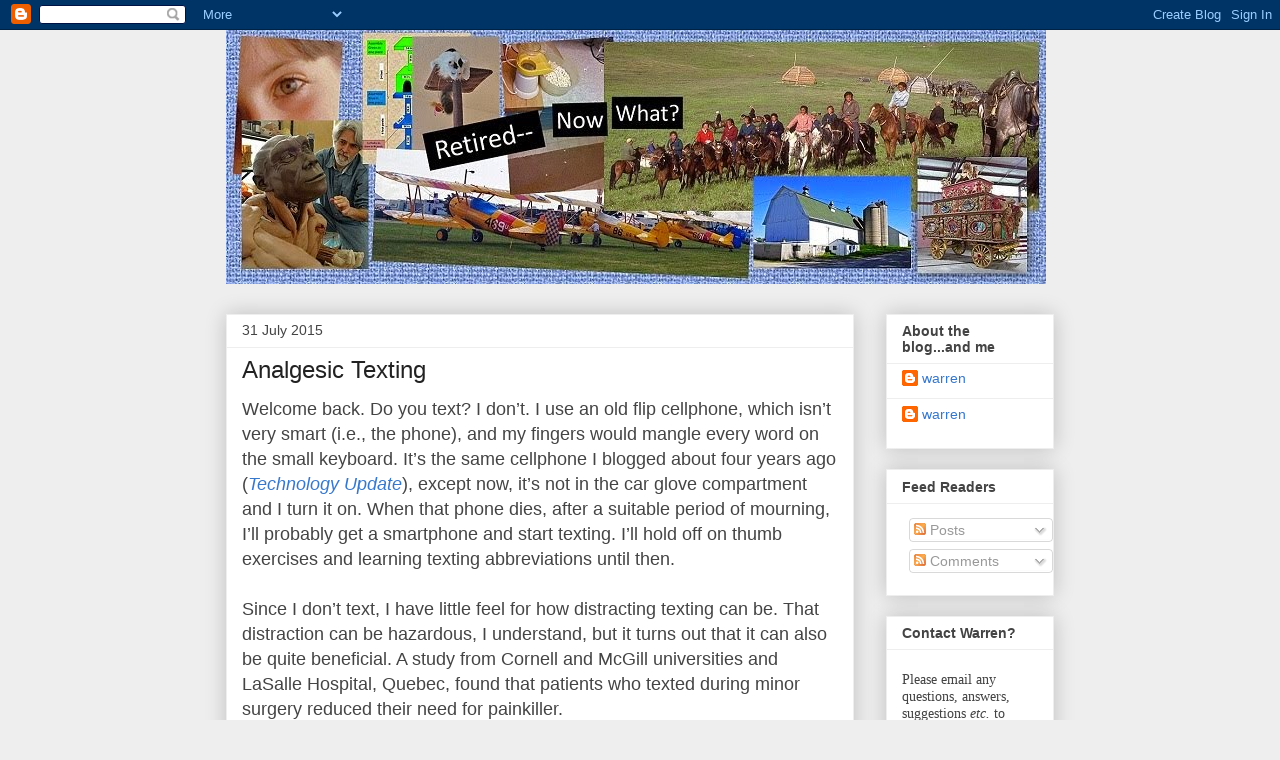

--- FILE ---
content_type: text/html; charset=UTF-8
request_url: https://www.retired--nowwhat.com/2015/07/analgesic-texting.html
body_size: 22987
content:
<!DOCTYPE html>
<html class='v2' dir='ltr' xmlns='http://www.w3.org/1999/xhtml' xmlns:b='http://www.google.com/2005/gml/b' xmlns:data='http://www.google.com/2005/gml/data' xmlns:expr='http://www.google.com/2005/gml/expr'>
<head>
<link href='https://www.blogger.com/static/v1/widgets/335934321-css_bundle_v2.css' rel='stylesheet' type='text/css'/>
<meta content='IE=EmulateIE7' http-equiv='X-UA-Compatible'/>
<meta content='width=1100' name='viewport'/>
<meta content='text/html; charset=UTF-8' http-equiv='Content-Type'/>
<meta content='blogger' name='generator'/>
<link href='https://www.retired--nowwhat.com/favicon.ico' rel='icon' type='image/x-icon'/>
<link href='http://www.retired--nowwhat.com/2015/07/analgesic-texting.html' rel='canonical'/>
<link rel="alternate" type="application/atom+xml" title="Retired--Now What? - Atom" href="https://www.retired--nowwhat.com/feeds/posts/default" />
<link rel="alternate" type="application/rss+xml" title="Retired--Now What? - RSS" href="https://www.retired--nowwhat.com/feeds/posts/default?alt=rss" />
<link rel="service.post" type="application/atom+xml" title="Retired--Now What? - Atom" href="https://www.blogger.com/feeds/5694239019638052002/posts/default" />

<link rel="alternate" type="application/atom+xml" title="Retired--Now What? - Atom" href="https://www.retired--nowwhat.com/feeds/2605315343028548991/comments/default" />
<!--Can't find substitution for tag [blog.ieCssRetrofitLinks]-->
<link href='https://blogger.googleusercontent.com/img/b/R29vZ2xl/AVvXsEi36KdZxZR14ljxlx2ruPk0PTc2WEiMWIP25NJBWCylPhCYOk1VDsmLAoO_xknFbP80zpcA837aIBPyMopwlbfE8KvRw0Gw5zm_OdOzYUPfaJU1YbjOFiw7U3_Wt6Sh5ZfQlaympem6mV0/s320/t_surgery.jpg' rel='image_src'/>
<meta content='http://www.retired--nowwhat.com/2015/07/analgesic-texting.html' property='og:url'/>
<meta content='Analgesic Texting' property='og:title'/>
<meta content='Welcome back. Do you text? I don’t. I use an old flip cellphone, which isn’t very smart (i.e., the phone), and my fingers would mangle every...' property='og:description'/>
<meta content='https://blogger.googleusercontent.com/img/b/R29vZ2xl/AVvXsEi36KdZxZR14ljxlx2ruPk0PTc2WEiMWIP25NJBWCylPhCYOk1VDsmLAoO_xknFbP80zpcA837aIBPyMopwlbfE8KvRw0Gw5zm_OdOzYUPfaJU1YbjOFiw7U3_Wt6Sh5ZfQlaympem6mV0/w1200-h630-p-k-no-nu/t_surgery.jpg' property='og:image'/>
<title>Retired--Now What?: Analgesic Texting</title>
<style type='text/css'>@font-face{font-family:'Permanent Marker';font-style:normal;font-weight:400;font-display:swap;src:url(//fonts.gstatic.com/s/permanentmarker/v16/Fh4uPib9Iyv2ucM6pGQMWimMp004La2Cf5b6jlg.woff2)format('woff2');unicode-range:U+0000-00FF,U+0131,U+0152-0153,U+02BB-02BC,U+02C6,U+02DA,U+02DC,U+0304,U+0308,U+0329,U+2000-206F,U+20AC,U+2122,U+2191,U+2193,U+2212,U+2215,U+FEFF,U+FFFD;}</style>
<style id='page-skin-1' type='text/css'><!--
/*
-----------------------------------------------
Blogger Template Style
Name:     Awesome Inc.
Designer: Tina Chen
URL:      tinachen.org
----------------------------------------------- */
/* Content
----------------------------------------------- */
body {
font: normal normal 13px Arial, Tahoma, Helvetica, FreeSans, sans-serif;
color: #444444;
background: #eeeeee none repeat scroll top left;
}
html body .content-outer {
min-width: 0;
max-width: 100%;
width: 100%;
}
a:link {
text-decoration: none;
color: #3778cd;
}
a:visited {
text-decoration: none;
color: #4d469c;
}
a:hover {
text-decoration: underline;
color: #3778cd;
}
.body-fauxcolumn-outer .cap-top {
position: absolute;
z-index: 1;
height: 276px;
width: 100%;
background: transparent none repeat-x scroll top left;
_background-image: none;
}
/* Columns
----------------------------------------------- */
.content-inner {
padding: 0;
}
.header-inner .section {
margin: 0 16px;
}
.tabs-inner .section {
margin: 0 16px;
}
.main-inner {
padding-top: 30px;
}
.main-inner .column-center-inner,
.main-inner .column-left-inner,
.main-inner .column-right-inner {
padding: 0 5px;
}
*+html body .main-inner .column-center-inner {
margin-top: -30px;
}
#layout .main-inner .column-center-inner {
margin-top: 0;
}
/* Header
----------------------------------------------- */
.header-outer {
margin: 0 0 0 0;
background: transparent none repeat scroll 0 0;
}
.Header h1 {
font: normal bold 40px Permanent Marker;
color: #444444;
text-shadow: 0 0 -1px #000000;
}
.Header h1 a {
color: #444444;
}
.Header .description {
font: normal normal 14px Permanent Marker;
color: #444444;
}
.header-inner .Header .titlewrapper,
.header-inner .Header .descriptionwrapper {
padding-left: 0;
padding-right: 0;
margin-bottom: 0;
}
.header-inner .Header .titlewrapper {
padding-top: 22px;
}
/* Tabs
----------------------------------------------- */
.tabs-outer {
overflow: hidden;
position: relative;
background: #eeeeee url(//www.blogblog.com/1kt/awesomeinc/tabs_gradient_light.png) repeat scroll 0 0;
}
#layout .tabs-outer {
overflow: visible;
}
.tabs-cap-top, .tabs-cap-bottom {
position: absolute;
width: 100%;
border-top: 1px solid #999999;
}
.tabs-cap-bottom {
bottom: 0;
}
.tabs-inner .widget li a {
display: inline-block;
margin: 0;
padding: .6em 1.5em;
font: normal bold 14px Arial, Tahoma, Helvetica, FreeSans, sans-serif;
color: #444444;
border-top: 1px solid #999999;
border-bottom: 1px solid #999999;
border-left: 1px solid #999999;
height: 16px;
line-height: 16px;
}
.tabs-inner .widget li:last-child a {
border-right: 1px solid #999999;
}
.tabs-inner .widget li.selected a, .tabs-inner .widget li a:hover {
background: #666666 url(//www.blogblog.com/1kt/awesomeinc/tabs_gradient_light.png) repeat-x scroll 0 -100px;
color: #ffffff;
}
/* Headings
----------------------------------------------- */
h2 {
font: normal bold 14px Arial, Tahoma, Helvetica, FreeSans, sans-serif;
color: #444444;
}
/* Widgets
----------------------------------------------- */
.main-inner .section {
margin: 0 27px;
padding: 0;
}
.main-inner .column-left-outer,
.main-inner .column-right-outer {
margin-top: 0;
}
#layout .main-inner .column-left-outer,
#layout .main-inner .column-right-outer {
margin-top: 0;
}
.main-inner .column-left-inner,
.main-inner .column-right-inner {
background: transparent none repeat 0 0;
-moz-box-shadow: 0 0 0 rgba(0, 0, 0, .2);
-webkit-box-shadow: 0 0 0 rgba(0, 0, 0, .2);
-goog-ms-box-shadow: 0 0 0 rgba(0, 0, 0, .2);
box-shadow: 0 0 0 rgba(0, 0, 0, .2);
-moz-border-radius: 0;
-webkit-border-radius: 0;
-goog-ms-border-radius: 0;
border-radius: 0;
}
#layout .main-inner .column-left-inner,
#layout .main-inner .column-right-inner {
margin-top: 0;
}
.sidebar .widget {
font: normal normal 14px Arial, Tahoma, Helvetica, FreeSans, sans-serif;
color: #444444;
}
.sidebar .widget a:link {
color: #3778cd;
}
.sidebar .widget a:visited {
color: #4d469c;
}
.sidebar .widget a:hover {
color: #3778cd;
}
.sidebar .widget h2 {
text-shadow: 0 0 -1px #000000;
}
.main-inner .widget {
background-color: #ffffff;
border: 1px solid #eeeeee;
padding: 0 15px 15px;
margin: 20px -16px;
-moz-box-shadow: 0 0 20px rgba(0, 0, 0, .2);
-webkit-box-shadow: 0 0 20px rgba(0, 0, 0, .2);
-goog-ms-box-shadow: 0 0 20px rgba(0, 0, 0, .2);
box-shadow: 0 0 20px rgba(0, 0, 0, .2);
-moz-border-radius: 0;
-webkit-border-radius: 0;
-goog-ms-border-radius: 0;
border-radius: 0;
}
.main-inner .widget h2 {
margin: 0 -15px;
padding: .6em 15px .5em;
border-bottom: 1px solid transparent;
}
.footer-inner .widget h2 {
padding: 0 0 .4em;
border-bottom: 1px solid transparent;
}
.main-inner .widget h2 + div, .footer-inner .widget h2 + div {
border-top: 1px solid #eeeeee;
padding-top: 8px;
}
.main-inner .widget .widget-content {
margin: 0 -15px;
padding: 7px 15px 0;
}
.main-inner .widget ul, .main-inner .widget #ArchiveList ul.flat {
margin: -8px -15px 0;
padding: 0;
list-style: none;
}
.main-inner .widget #ArchiveList {
margin: -8px 0 0;
}
.main-inner .widget ul li, .main-inner .widget #ArchiveList ul.flat li {
padding: .5em 15px;
text-indent: 0;
color: #666666;
border-top: 1px solid #eeeeee;
border-bottom: 1px solid transparent;
}
.main-inner .widget #ArchiveList ul li {
padding-top: .25em;
padding-bottom: .25em;
}
.main-inner .widget ul li:first-child, .main-inner .widget #ArchiveList ul.flat li:first-child {
border-top: none;
}
.main-inner .widget ul li:last-child, .main-inner .widget #ArchiveList ul.flat li:last-child {
border-bottom: none;
}
.post-body {
position: relative;
}
.main-inner .widget .post-body ul {
padding: 0 2.5em;
margin: .5em 0;
list-style: disc;
}
.main-inner .widget .post-body ul li {
padding: 0.25em 0;
margin-bottom: .25em;
color: #444444;
border: none;
}
.footer-inner .widget ul {
padding: 0;
list-style: none;
}
.widget .zippy {
color: #666666;
}
/* Posts
----------------------------------------------- */
body .main-inner .Blog {
padding: 0;
margin-bottom: 1em;
background-color: transparent;
border: none;
-moz-box-shadow: 0 0 0 rgba(0, 0, 0, 0);
-webkit-box-shadow: 0 0 0 rgba(0, 0, 0, 0);
-goog-ms-box-shadow: 0 0 0 rgba(0, 0, 0, 0);
box-shadow: 0 0 0 rgba(0, 0, 0, 0);
}
.main-inner .section:last-child .Blog:last-child {
padding: 0;
margin-bottom: 1em;
}
.main-inner .widget h2.date-header {
margin: 0 -15px 1px;
padding: 0 0 0 0;
font: normal normal 14px Arial, Tahoma, Helvetica, FreeSans, sans-serif;
color: #444444;
background: transparent none no-repeat scroll top left;
border-top: 0 solid #eeeeee;
border-bottom: 1px solid transparent;
-moz-border-radius-topleft: 0;
-moz-border-radius-topright: 0;
-webkit-border-top-left-radius: 0;
-webkit-border-top-right-radius: 0;
border-top-left-radius: 0;
border-top-right-radius: 0;
position: static;
bottom: 100%;
right: 15px;
text-shadow: 0 0 -1px #000000;
}
.main-inner .widget h2.date-header span {
font: normal normal 14px Arial, Tahoma, Helvetica, FreeSans, sans-serif;
display: block;
padding: .5em 15px;
border-left: 0 solid #eeeeee;
border-right: 0 solid #eeeeee;
}
.date-outer {
position: relative;
margin: 30px 0 20px;
padding: 0 15px;
background-color: #ffffff;
border: 1px solid #eeeeee;
-moz-box-shadow: 0 0 20px rgba(0, 0, 0, .2);
-webkit-box-shadow: 0 0 20px rgba(0, 0, 0, .2);
-goog-ms-box-shadow: 0 0 20px rgba(0, 0, 0, .2);
box-shadow: 0 0 20px rgba(0, 0, 0, .2);
-moz-border-radius: 0;
-webkit-border-radius: 0;
-goog-ms-border-radius: 0;
border-radius: 0;
}
.date-outer:first-child {
margin-top: 0;
}
.date-outer:last-child {
margin-bottom: 20px;
-moz-border-radius-bottomleft: 0;
-moz-border-radius-bottomright: 0;
-webkit-border-bottom-left-radius: 0;
-webkit-border-bottom-right-radius: 0;
-goog-ms-border-bottom-left-radius: 0;
-goog-ms-border-bottom-right-radius: 0;
border-bottom-left-radius: 0;
border-bottom-right-radius: 0;
}
.date-posts {
margin: 0 -15px;
padding: 0 15px;
clear: both;
}
.post-outer, .inline-ad {
border-top: 1px solid #eeeeee;
margin: 0 -15px;
padding: 15px 15px;
}
.post-outer {
padding-bottom: 10px;
}
.post-outer:first-child {
padding-top: 0;
border-top: none;
}
.post-outer:last-child, .inline-ad:last-child {
border-bottom: none;
}
.post-body {
position: relative;
}
.post-body img {
padding: 8px;
background: transparent;
border: 1px solid transparent;
-moz-box-shadow: 0 0 0 rgba(0, 0, 0, .2);
-webkit-box-shadow: 0 0 0 rgba(0, 0, 0, .2);
box-shadow: 0 0 0 rgba(0, 0, 0, .2);
-moz-border-radius: 0;
-webkit-border-radius: 0;
border-radius: 0;
}
h3.post-title, h4 {
font: normal normal 24px Impact, sans-serif;
color: #222222;
}
h3.post-title a {
font: normal normal 24px Impact, sans-serif;
color: #222222;
}
h3.post-title a:hover {
color: #3778cd;
text-decoration: underline;
}
.post-header {
margin: 0 0 1em;
}
.post-body {
line-height: 1.4;
}
.post-outer h2 {
color: #444444;
}
.post-footer {
margin: 1.5em 0 0;
}
#blog-pager {
padding: 15px;
font-size: 120%;
background-color: #ffffff;
border: 1px solid #eeeeee;
-moz-box-shadow: 0 0 20px rgba(0, 0, 0, .2);
-webkit-box-shadow: 0 0 20px rgba(0, 0, 0, .2);
-goog-ms-box-shadow: 0 0 20px rgba(0, 0, 0, .2);
box-shadow: 0 0 20px rgba(0, 0, 0, .2);
-moz-border-radius: 0;
-webkit-border-radius: 0;
-goog-ms-border-radius: 0;
border-radius: 0;
-moz-border-radius-topleft: 0;
-moz-border-radius-topright: 0;
-webkit-border-top-left-radius: 0;
-webkit-border-top-right-radius: 0;
-goog-ms-border-top-left-radius: 0;
-goog-ms-border-top-right-radius: 0;
border-top-left-radius: 0;
border-top-right-radius-topright: 0;
margin-top: 1em;
}
.blog-feeds, .post-feeds {
margin: 1em 0;
text-align: center;
color: #444444;
}
.blog-feeds a, .post-feeds a {
color: #3778cd;
}
.blog-feeds a:visited, .post-feeds a:visited {
color: #4d469c;
}
.blog-feeds a:hover, .post-feeds a:hover {
color: #3778cd;
}
.post-outer .comments {
margin-top: 2em;
}
/* Comments
----------------------------------------------- */
.comments .comments-content .icon.blog-author {
background-repeat: no-repeat;
background-image: url([data-uri]);
}
.comments .comments-content .loadmore a {
border-top: 1px solid #999999;
border-bottom: 1px solid #999999;
}
.comments .continue {
border-top: 2px solid #999999;
}
/* Footer
----------------------------------------------- */
.footer-outer {
margin: -20px 0 -1px;
padding: 20px 0 0;
color: #444444;
overflow: hidden;
}
.footer-fauxborder-left {
border-top: 1px solid #eeeeee;
background: #ffffff none repeat scroll 0 0;
-moz-box-shadow: 0 0 20px rgba(0, 0, 0, .2);
-webkit-box-shadow: 0 0 20px rgba(0, 0, 0, .2);
-goog-ms-box-shadow: 0 0 20px rgba(0, 0, 0, .2);
box-shadow: 0 0 20px rgba(0, 0, 0, .2);
margin: 0 -20px;
}
/* Mobile
----------------------------------------------- */
body.mobile {
background-size: auto;
}
.mobile .body-fauxcolumn-outer {
background: transparent none repeat scroll top left;
}
*+html body.mobile .main-inner .column-center-inner {
margin-top: 0;
}
.mobile .main-inner .widget {
padding: 0 0 15px;
}
.mobile .main-inner .widget h2 + div,
.mobile .footer-inner .widget h2 + div {
border-top: none;
padding-top: 0;
}
.mobile .footer-inner .widget h2 {
padding: 0.5em 0;
border-bottom: none;
}
.mobile .main-inner .widget .widget-content {
margin: 0;
padding: 7px 0 0;
}
.mobile .main-inner .widget ul,
.mobile .main-inner .widget #ArchiveList ul.flat {
margin: 0 -15px 0;
}
.mobile .main-inner .widget h2.date-header {
right: 0;
}
.mobile .date-header span {
padding: 0.4em 0;
}
.mobile .date-outer:first-child {
margin-bottom: 0;
border: 1px solid #eeeeee;
-moz-border-radius-topleft: 0;
-moz-border-radius-topright: 0;
-webkit-border-top-left-radius: 0;
-webkit-border-top-right-radius: 0;
-goog-ms-border-top-left-radius: 0;
-goog-ms-border-top-right-radius: 0;
border-top-left-radius: 0;
border-top-right-radius: 0;
}
.mobile .date-outer {
border-color: #eeeeee;
border-width: 0 1px 1px;
}
.mobile .date-outer:last-child {
margin-bottom: 0;
}
.mobile .main-inner {
padding: 0;
}
.mobile .header-inner .section {
margin: 0;
}
.mobile .post-outer, .mobile .inline-ad {
padding: 5px 0;
}
.mobile .tabs-inner .section {
margin: 0 10px;
}
.mobile .main-inner .widget h2 {
margin: 0;
padding: 0;
}
.mobile .main-inner .widget h2.date-header span {
padding: 0;
}
.mobile .main-inner .widget .widget-content {
margin: 0;
padding: 7px 0 0;
}
.mobile #blog-pager {
border: 1px solid transparent;
background: #ffffff none repeat scroll 0 0;
}
.mobile .main-inner .column-left-inner,
.mobile .main-inner .column-right-inner {
background: transparent none repeat 0 0;
-moz-box-shadow: none;
-webkit-box-shadow: none;
-goog-ms-box-shadow: none;
box-shadow: none;
}
.mobile .date-posts {
margin: 0;
padding: 0;
}
.mobile .footer-fauxborder-left {
margin: 0;
border-top: inherit;
}
.mobile .main-inner .section:last-child .Blog:last-child {
margin-bottom: 0;
}
.mobile-index-contents {
color: #444444;
}
.mobile .mobile-link-button {
background: #3778cd url(//www.blogblog.com/1kt/awesomeinc/tabs_gradient_light.png) repeat scroll 0 0;
}
.mobile-link-button a:link, .mobile-link-button a:visited {
color: #ffffff;
}
.mobile .tabs-inner .PageList .widget-content {
background: transparent;
border-top: 1px solid;
border-color: #999999;
color: #444444;
}
.mobile .tabs-inner .PageList .widget-content .pagelist-arrow {
border-left: 1px solid #999999;
}

--></style>
<style id='template-skin-1' type='text/css'><!--
body {
min-width: 860px;
}
.content-outer, .content-fauxcolumn-outer, .region-inner {
min-width: 860px;
max-width: 860px;
_width: 860px;
}
.main-inner .columns {
padding-left: 0px;
padding-right: 200px;
}
.main-inner .fauxcolumn-center-outer {
left: 0px;
right: 200px;
/* IE6 does not respect left and right together */
_width: expression(this.parentNode.offsetWidth -
parseInt("0px") -
parseInt("200px") + 'px');
}
.main-inner .fauxcolumn-left-outer {
width: 0px;
}
.main-inner .fauxcolumn-right-outer {
width: 200px;
}
.main-inner .column-left-outer {
width: 0px;
right: 100%;
margin-left: -0px;
}
.main-inner .column-right-outer {
width: 200px;
margin-right: -200px;
}
#layout {
min-width: 0;
}
#layout .content-outer {
min-width: 0;
width: 800px;
}
#layout .region-inner {
min-width: 0;
width: auto;
}
--></style>
<link href='https://www.blogger.com/dyn-css/authorization.css?targetBlogID=5694239019638052002&amp;zx=337ff0b4-c093-4247-9040-7467716e28cd' media='none' onload='if(media!=&#39;all&#39;)media=&#39;all&#39;' rel='stylesheet'/><noscript><link href='https://www.blogger.com/dyn-css/authorization.css?targetBlogID=5694239019638052002&amp;zx=337ff0b4-c093-4247-9040-7467716e28cd' rel='stylesheet'/></noscript>
<meta name='google-adsense-platform-account' content='ca-host-pub-1556223355139109'/>
<meta name='google-adsense-platform-domain' content='blogspot.com'/>

<!-- data-ad-client=ca-pub-2050209293126797 -->

</head>
<body class='loading variant-light'>
<div class='navbar section' id='navbar'><div class='widget Navbar' data-version='1' id='Navbar1'><script type="text/javascript">
    function setAttributeOnload(object, attribute, val) {
      if(window.addEventListener) {
        window.addEventListener('load',
          function(){ object[attribute] = val; }, false);
      } else {
        window.attachEvent('onload', function(){ object[attribute] = val; });
      }
    }
  </script>
<div id="navbar-iframe-container"></div>
<script type="text/javascript" src="https://apis.google.com/js/platform.js"></script>
<script type="text/javascript">
      gapi.load("gapi.iframes:gapi.iframes.style.bubble", function() {
        if (gapi.iframes && gapi.iframes.getContext) {
          gapi.iframes.getContext().openChild({
              url: 'https://www.blogger.com/navbar/5694239019638052002?po\x3d2605315343028548991\x26origin\x3dhttps://www.retired--nowwhat.com',
              where: document.getElementById("navbar-iframe-container"),
              id: "navbar-iframe"
          });
        }
      });
    </script><script type="text/javascript">
(function() {
var script = document.createElement('script');
script.type = 'text/javascript';
script.src = '//pagead2.googlesyndication.com/pagead/js/google_top_exp.js';
var head = document.getElementsByTagName('head')[0];
if (head) {
head.appendChild(script);
}})();
</script>
</div></div>
<div class='body-fauxcolumns'>
<div class='fauxcolumn-outer body-fauxcolumn-outer'>
<div class='cap-top'>
<div class='cap-left'></div>
<div class='cap-right'></div>
</div>
<div class='fauxborder-left'>
<div class='fauxborder-right'></div>
<div class='fauxcolumn-inner'>
</div>
</div>
<div class='cap-bottom'>
<div class='cap-left'></div>
<div class='cap-right'></div>
</div>
</div>
</div>
<div class='content'>
<div class='content-fauxcolumns'>
<div class='fauxcolumn-outer content-fauxcolumn-outer'>
<div class='cap-top'>
<div class='cap-left'></div>
<div class='cap-right'></div>
</div>
<div class='fauxborder-left'>
<div class='fauxborder-right'></div>
<div class='fauxcolumn-inner'>
</div>
</div>
<div class='cap-bottom'>
<div class='cap-left'></div>
<div class='cap-right'></div>
</div>
</div>
</div>
<div class='content-outer'>
<div class='content-cap-top cap-top'>
<div class='cap-left'></div>
<div class='cap-right'></div>
</div>
<div class='fauxborder-left content-fauxborder-left'>
<div class='fauxborder-right content-fauxborder-right'></div>
<div class='content-inner'>
<header>
<div class='header-outer'>
<div class='header-cap-top cap-top'>
<div class='cap-left'></div>
<div class='cap-right'></div>
</div>
<div class='fauxborder-left header-fauxborder-left'>
<div class='fauxborder-right header-fauxborder-right'></div>
<div class='region-inner header-inner'>
<div class='header section' id='header'><div class='widget Header' data-version='1' id='Header1'>
<div id='header-inner'>
<a href='https://www.retired--nowwhat.com/' style='display: block'>
<img alt='Retired--Now What?' height='254px; ' id='Header1_headerimg' src='https://blogger.googleusercontent.com/img/b/R29vZ2xl/AVvXsEjt1LGQmZ2XV0KtzzgjpLFcmjbFkmSz6Zgn8XjLtKLCMMwRuSWfQl1-VviCi0YBjxaVQr5kP1EGjS0rS5sHCcXkNop2tt7S9Cxq0W20KkmYg7U-FLVJ93jgdBuIwkCh8mw6_6wKktMu9dM/s1600/Header_23May2015_820x254_final.jpg' style='display: block' width='820px; '/>
</a>
</div>
</div></div>
</div>
</div>
<div class='header-cap-bottom cap-bottom'>
<div class='cap-left'></div>
<div class='cap-right'></div>
</div>
</div>
</header>
<div class='tabs-outer'>
<div class='tabs-cap-top cap-top'>
<div class='cap-left'></div>
<div class='cap-right'></div>
</div>
<div class='fauxborder-left tabs-fauxborder-left'>
<div class='fauxborder-right tabs-fauxborder-right'></div>
<div class='region-inner tabs-inner'>
<div class='tabs no-items section' id='crosscol'></div>
<div class='tabs no-items section' id='crosscol-overflow'></div>
</div>
</div>
<div class='tabs-cap-bottom cap-bottom'>
<div class='cap-left'></div>
<div class='cap-right'></div>
</div>
</div>
<div class='main-outer'>
<div class='main-cap-top cap-top'>
<div class='cap-left'></div>
<div class='cap-right'></div>
</div>
<div class='fauxborder-left main-fauxborder-left'>
<div class='fauxborder-right main-fauxborder-right'></div>
<div class='region-inner main-inner'>
<div class='columns fauxcolumns'>
<div class='fauxcolumn-outer fauxcolumn-center-outer'>
<div class='cap-top'>
<div class='cap-left'></div>
<div class='cap-right'></div>
</div>
<div class='fauxborder-left'>
<div class='fauxborder-right'></div>
<div class='fauxcolumn-inner'>
</div>
</div>
<div class='cap-bottom'>
<div class='cap-left'></div>
<div class='cap-right'></div>
</div>
</div>
<div class='fauxcolumn-outer fauxcolumn-left-outer'>
<div class='cap-top'>
<div class='cap-left'></div>
<div class='cap-right'></div>
</div>
<div class='fauxborder-left'>
<div class='fauxborder-right'></div>
<div class='fauxcolumn-inner'>
</div>
</div>
<div class='cap-bottom'>
<div class='cap-left'></div>
<div class='cap-right'></div>
</div>
</div>
<div class='fauxcolumn-outer fauxcolumn-right-outer'>
<div class='cap-top'>
<div class='cap-left'></div>
<div class='cap-right'></div>
</div>
<div class='fauxborder-left'>
<div class='fauxborder-right'></div>
<div class='fauxcolumn-inner'>
</div>
</div>
<div class='cap-bottom'>
<div class='cap-left'></div>
<div class='cap-right'></div>
</div>
</div>
<!-- corrects IE6 width calculation -->
<div class='columns-inner'>
<div class='column-center-outer'>
<div class='column-center-inner'>
<div class='main section' id='main'><div class='widget Blog' data-version='1' id='Blog1'>
<div class='blog-posts hfeed'>

          <div class="date-outer">
        
<h2 class='date-header'><span>31 July 2015</span></h2>

          <div class="date-posts">
        
<div class='post-outer'>
<div class='post hentry'>
<a name='2605315343028548991'></a>
<h3 class='post-title entry-title'>
Analgesic Texting
</h3>
<div class='post-header'>
<div class='post-header-line-1'></div>
</div>
<div class='post-body entry-content' id='post-body-2605315343028548991'>
<span style="font-size: large;">Welcome back. Do you text? I don&#8217;t. I use an old flip cellphone, which isn&#8217;t very smart (i.e., the phone), and my fingers would mangle every word on the small keyboard. It&#8217;s the same cellphone I blogged about four years ago (<i><a href="http://www.retired--nowwhat.com/2011/05/technology-update.html">Technology Update</a></i>), except now, it&#8217;s not in the car glove compartment and I turn it on. When that phone dies, after a suitable period of mourning, I&#8217;ll probably get a smartphone and start texting. I&#8217;ll hold off on thumb exercises and learning texting abbreviations until then.<br /><br />Since I don&#8217;t text, I have little feel for how distracting texting can be. That distraction can be hazardous, I understand, but it turns out that it can also be quite beneficial. A study from Cornell and McGill universities and LaSalle Hospital, Quebec, found that patients who texted during minor surgery reduced their need for painkiller.<br /><br /><b>Phone Distractions During Surgery</b></span><br />
<br />
<table cellpadding="0" cellspacing="0" class="tr-caption-container" style="float: right; margin-left: 1em; text-align: right;"><tbody>
<tr><td style="text-align: center;"><a href="https://blogger.googleusercontent.com/img/b/R29vZ2xl/AVvXsEi36KdZxZR14ljxlx2ruPk0PTc2WEiMWIP25NJBWCylPhCYOk1VDsmLAoO_xknFbP80zpcA837aIBPyMopwlbfE8KvRw0Gw5zm_OdOzYUPfaJU1YbjOFiw7U3_Wt6Sh5ZfQlaympem6mV0/s1600/t_surgery.jpg" imageanchor="1" style="clear: right; margin-bottom: 1em; margin-left: auto; margin-right: auto;"><img border="0" height="229" src="https://blogger.googleusercontent.com/img/b/R29vZ2xl/AVvXsEi36KdZxZR14ljxlx2ruPk0PTc2WEiMWIP25NJBWCylPhCYOk1VDsmLAoO_xknFbP80zpcA837aIBPyMopwlbfE8KvRw0Gw5zm_OdOzYUPfaJU1YbjOFiw7U3_Wt6Sh5ZfQlaympem6mV0/s320/t_surgery.jpg" width="320" /></a></td></tr>
<tr><td class="tr-caption" style="text-align: center;"><i><span style="font-size: large;">This doesn&#8217;t appear to be minor, <br />below-the-waist surgery and the<br />patient isn&#8217;t texting, but I hope<br />you&#8217;ll get the idea. (Multiple <br />websites)</span></i></td></tr>
</tbody></table>
<span style="font-size: large;">The investigators randomly assigned 98 volunteer patients, who would be receiving regional anesthesia for minor, below-the-waist surgeries, to 1 of 4 groups. Three of the groups would use mobile phones throughout the procedure either to play the game &#8220;Angry Birds,&#8221; text with a friend or family member, or text with a stranger--a member of the research team who was instructed to converse about getting to know the patient. The fourth group would receive the standard, no phone treatment. <br /><br />Analysis of analgesia received during surgery showed patients who received the standard treatment were nearly twice as likely to receive supplemental painkiller as those who played Angry Birds, 4.4 times as likely to receive supplemental painkiller as those texting a friend or family member, and 6.8 times as likely to receive supplemental relief as those texting a stranger.<br /><br />As to why texting with strangers would be more distracting--require less pain relief--than texting with family or friends, the researchers found the conversations with strangers were more self-affirming and emotionally positive, while conversations with family and friends related more to biology, the body and negative emotions.<br /><br /><b>Wrap Up</b><br /><br />A few months ago, I blogged about the health benefits bestowed by hugging (<i><a href="http://www.retired--nowwhat.com/2015/05/hugs-for-health.html">Hugs for Health</a></i>). It appears that text messaging, in offering pain relief benefits that exceed standard distraction techniques during minor surgery and probably during other clinical procedures, provides comparable social support. Nevertheless, I still prefer hugging. OK, maybe not during surgery. <br /><br />Thanks for stopping by.<br /><br /><b>P.S.</b><br /><br />Research report on texting during surgery in <i>Pain Medicine</i> journal and article on study in <i>Cornell Chronicle:</i><br /><a href="http://onlinelibrary.wiley.com/doi/10.1111/pme.12610/abstract;jsessionid=E71060EF188662BB2AC9F8F8E42F64F8.f04t0">onlinelibrary.wiley.com/doi/10.1111/pme.12610/abstract;jsessionid=E71060EF188662BB2AC9F8F8E42F64F8.f04t0</a>1<br /><a href="http://www.news.cornell.edu/stories/2015/04/texting-friends-or-strangers-during-surgery-reduces-pain">www.news.cornell.edu/stories/2015/04/texting-friends-or-strangers-during-surgery-reduces-pain</a></span>
<div style='clear: both;'></div>
</div>
<div class='post-footer'>
<div class='post-footer-line post-footer-line-1'><span class='post-author vcard'>
Posted by
<span class='fn'>warren</span>
</span>
<span class='post-timestamp'>
at
<a class='timestamp-link' href='https://www.retired--nowwhat.com/2015/07/analgesic-texting.html' rel='bookmark' title='permanent link'><abbr class='published' title='2015-07-31T02:03:00-05:00'>2:03&#8239;AM</abbr></a>
</span>
<span class='post-comment-link'>
</span>
<span class='post-icons'>
<span class='item-action'>
<a href='https://www.blogger.com/email-post/5694239019638052002/2605315343028548991' title='Email Post'>
<img alt="" class="icon-action" height="13" src="//img1.blogblog.com/img/icon18_email.gif" width="18">
</a>
</span>
<span class='item-control blog-admin pid-1871835412'>
<a href='https://www.blogger.com/post-edit.g?blogID=5694239019638052002&postID=2605315343028548991&from=pencil' title='Edit Post'>
<img alt='' class='icon-action' height='18' src='https://resources.blogblog.com/img/icon18_edit_allbkg.gif' width='18'/>
</a>
</span>
</span>
<div class='post-share-buttons goog-inline-block'>
<a class='goog-inline-block share-button sb-email' href='https://www.blogger.com/share-post.g?blogID=5694239019638052002&postID=2605315343028548991&target=email' target='_blank' title='Email This'><span class='share-button-link-text'>Email This</span></a><a class='goog-inline-block share-button sb-blog' href='https://www.blogger.com/share-post.g?blogID=5694239019638052002&postID=2605315343028548991&target=blog' onclick='window.open(this.href, "_blank", "height=270,width=475"); return false;' target='_blank' title='BlogThis!'><span class='share-button-link-text'>BlogThis!</span></a><a class='goog-inline-block share-button sb-twitter' href='https://www.blogger.com/share-post.g?blogID=5694239019638052002&postID=2605315343028548991&target=twitter' target='_blank' title='Share to X'><span class='share-button-link-text'>Share to X</span></a><a class='goog-inline-block share-button sb-facebook' href='https://www.blogger.com/share-post.g?blogID=5694239019638052002&postID=2605315343028548991&target=facebook' onclick='window.open(this.href, "_blank", "height=430,width=640"); return false;' target='_blank' title='Share to Facebook'><span class='share-button-link-text'>Share to Facebook</span></a><a class='goog-inline-block share-button sb-pinterest' href='https://www.blogger.com/share-post.g?blogID=5694239019638052002&postID=2605315343028548991&target=pinterest' target='_blank' title='Share to Pinterest'><span class='share-button-link-text'>Share to Pinterest</span></a>
</div>
</div>
<div class='post-footer-line post-footer-line-2'></div>
<div class='post-footer-line post-footer-line-3'></div>
</div>
</div>
<div class='comments' id='comments'>
<a name='comments'></a>
<h4>2 comments:</h4>
<div class='comments-content'>
<script async='async' src='' type='text/javascript'></script>
<script type='text/javascript'>
    (function() {
      var items = null;
      var msgs = null;
      var config = {};

// <![CDATA[
      var cursor = null;
      if (items && items.length > 0) {
        cursor = parseInt(items[items.length - 1].timestamp) + 1;
      }

      var bodyFromEntry = function(entry) {
        var text = (entry &&
                    ((entry.content && entry.content.$t) ||
                     (entry.summary && entry.summary.$t))) ||
            '';
        if (entry && entry.gd$extendedProperty) {
          for (var k in entry.gd$extendedProperty) {
            if (entry.gd$extendedProperty[k].name == 'blogger.contentRemoved') {
              return '<span class="deleted-comment">' + text + '</span>';
            }
          }
        }
        return text;
      }

      var parse = function(data) {
        cursor = null;
        var comments = [];
        if (data && data.feed && data.feed.entry) {
          for (var i = 0, entry; entry = data.feed.entry[i]; i++) {
            var comment = {};
            // comment ID, parsed out of the original id format
            var id = /blog-(\d+).post-(\d+)/.exec(entry.id.$t);
            comment.id = id ? id[2] : null;
            comment.body = bodyFromEntry(entry);
            comment.timestamp = Date.parse(entry.published.$t) + '';
            if (entry.author && entry.author.constructor === Array) {
              var auth = entry.author[0];
              if (auth) {
                comment.author = {
                  name: (auth.name ? auth.name.$t : undefined),
                  profileUrl: (auth.uri ? auth.uri.$t : undefined),
                  avatarUrl: (auth.gd$image ? auth.gd$image.src : undefined)
                };
              }
            }
            if (entry.link) {
              if (entry.link[2]) {
                comment.link = comment.permalink = entry.link[2].href;
              }
              if (entry.link[3]) {
                var pid = /.*comments\/default\/(\d+)\?.*/.exec(entry.link[3].href);
                if (pid && pid[1]) {
                  comment.parentId = pid[1];
                }
              }
            }
            comment.deleteclass = 'item-control blog-admin';
            if (entry.gd$extendedProperty) {
              for (var k in entry.gd$extendedProperty) {
                if (entry.gd$extendedProperty[k].name == 'blogger.itemClass') {
                  comment.deleteclass += ' ' + entry.gd$extendedProperty[k].value;
                } else if (entry.gd$extendedProperty[k].name == 'blogger.displayTime') {
                  comment.displayTime = entry.gd$extendedProperty[k].value;
                }
              }
            }
            comments.push(comment);
          }
        }
        return comments;
      };

      var paginator = function(callback) {
        if (hasMore()) {
          var url = config.feed + '?alt=json&v=2&orderby=published&reverse=false&max-results=50';
          if (cursor) {
            url += '&published-min=' + new Date(cursor).toISOString();
          }
          window.bloggercomments = function(data) {
            var parsed = parse(data);
            cursor = parsed.length < 50 ? null
                : parseInt(parsed[parsed.length - 1].timestamp) + 1
            callback(parsed);
            window.bloggercomments = null;
          }
          url += '&callback=bloggercomments';
          var script = document.createElement('script');
          script.type = 'text/javascript';
          script.src = url;
          document.getElementsByTagName('head')[0].appendChild(script);
        }
      };
      var hasMore = function() {
        return !!cursor;
      };
      var getMeta = function(key, comment) {
        if ('iswriter' == key) {
          var matches = !!comment.author
              && comment.author.name == config.authorName
              && comment.author.profileUrl == config.authorUrl;
          return matches ? 'true' : '';
        } else if ('deletelink' == key) {
          return config.baseUri + '/comment/delete/'
               + config.blogId + '/' + comment.id;
        } else if ('deleteclass' == key) {
          return comment.deleteclass;
        }
        return '';
      };

      var replybox = null;
      var replyUrlParts = null;
      var replyParent = undefined;

      var onReply = function(commentId, domId) {
        if (replybox == null) {
          // lazily cache replybox, and adjust to suit this style:
          replybox = document.getElementById('comment-editor');
          if (replybox != null) {
            replybox.height = '250px';
            replybox.style.display = 'block';
            replyUrlParts = replybox.src.split('#');
          }
        }
        if (replybox && (commentId !== replyParent)) {
          replybox.src = '';
          document.getElementById(domId).insertBefore(replybox, null);
          replybox.src = replyUrlParts[0]
              + (commentId ? '&parentID=' + commentId : '')
              + '#' + replyUrlParts[1];
          replyParent = commentId;
        }
      };

      var hash = (window.location.hash || '#').substring(1);
      var startThread, targetComment;
      if (/^comment-form_/.test(hash)) {
        startThread = hash.substring('comment-form_'.length);
      } else if (/^c[0-9]+$/.test(hash)) {
        targetComment = hash.substring(1);
      }

      // Configure commenting API:
      var configJso = {
        'maxDepth': config.maxThreadDepth
      };
      var provider = {
        'id': config.postId,
        'data': items,
        'loadNext': paginator,
        'hasMore': hasMore,
        'getMeta': getMeta,
        'onReply': onReply,
        'rendered': true,
        'initComment': targetComment,
        'initReplyThread': startThread,
        'config': configJso,
        'messages': msgs
      };

      var render = function() {
        if (window.goog && window.goog.comments) {
          var holder = document.getElementById('comment-holder');
          window.goog.comments.render(holder, provider);
        }
      };

      // render now, or queue to render when library loads:
      if (window.goog && window.goog.comments) {
        render();
      } else {
        window.goog = window.goog || {};
        window.goog.comments = window.goog.comments || {};
        window.goog.comments.loadQueue = window.goog.comments.loadQueue || [];
        window.goog.comments.loadQueue.push(render);
      }
    })();
// ]]>
  </script>
<div id='comment-holder'>
<div class="comment-thread toplevel-thread"><ol id="top-ra"><li class="comment" id="c7504327650273351965"><div class="avatar-image-container"><img src="" alt=""/></div><div class="comment-block"><div class="comment-header"><cite class="user"><a href="https://www.blogger.com/profile/01805926446198729550" rel="nofollow">The Silver Fox</a></cite><span class="icon user "></span><span class="datetime secondary-text"><a rel="nofollow" href="https://www.retired--nowwhat.com/2015/07/analgesic-texting.html?showComment=1438391552696#c7504327650273351965">July 31, 2015 at 8:12&#8239;PM</a></span></div><p class="comment-content">Hi Warren,<br><br>Just popped by, and wanted to let you know I really enjoyed this article - and the preceding one.  Your writing is certainly much more scientific than mine - and I always learn something.  But here&#39;s a tip that might help you.   Buy a Smart phone  (I LOVE MY IPHONE!) and don&#39;t bother using the keypad.  Use voice recognition to type and you will never be &#39;all thumbs again&quot;.  It is a wonderful invention.  With a little practice, you can use voice for all typing requirements.<br><br>Hope you are enjoying your summer - it has been incredibly hot and dry here.  <br><br>Cheers, <br>...the Silver Fox</p><span class="comment-actions secondary-text"><a class="comment-reply" target="_self" data-comment-id="7504327650273351965">Reply</a><span class="item-control blog-admin blog-admin pid-1080510229"><a target="_self" href="https://www.blogger.com/comment/delete/5694239019638052002/7504327650273351965">Delete</a></span></span></div><div class="comment-replies"><div id="c7504327650273351965-rt" class="comment-thread inline-thread hidden"><span class="thread-toggle thread-expanded"><span class="thread-arrow"></span><span class="thread-count"><a target="_self">Replies</a></span></span><ol id="c7504327650273351965-ra" class="thread-chrome thread-expanded"><div></div><div id="c7504327650273351965-continue" class="continue"><a class="comment-reply" target="_self" data-comment-id="7504327650273351965">Reply</a></div></ol></div></div><div class="comment-replybox-single" id="c7504327650273351965-ce"></div></li><li class="comment" id="c2476973863723328391"><div class="avatar-image-container"><img src="" alt=""/></div><div class="comment-block"><div class="comment-header"><cite class="user"><a href="https://www.blogger.com/profile/06347754988209606401" rel="nofollow">warren</a></cite><span class="icon user blog-author"></span><span class="datetime secondary-text"><a rel="nofollow" href="https://www.retired--nowwhat.com/2015/07/analgesic-texting.html?showComment=1438410548102#c2476973863723328391">August 1, 2015 at 1:29&#8239;AM</a></span></div><p class="comment-content">Many thanks, Silver. Interesting. Everyone I know uses their thumbs. Anyway, I hardly use my little flip cellphone and don&#39;t look forward to carrying anything bigger.</p><span class="comment-actions secondary-text"><a class="comment-reply" target="_self" data-comment-id="2476973863723328391">Reply</a><span class="item-control blog-admin blog-admin pid-1871835412"><a target="_self" href="https://www.blogger.com/comment/delete/5694239019638052002/2476973863723328391">Delete</a></span></span></div><div class="comment-replies"><div id="c2476973863723328391-rt" class="comment-thread inline-thread hidden"><span class="thread-toggle thread-expanded"><span class="thread-arrow"></span><span class="thread-count"><a target="_self">Replies</a></span></span><ol id="c2476973863723328391-ra" class="thread-chrome thread-expanded"><div></div><div id="c2476973863723328391-continue" class="continue"><a class="comment-reply" target="_self" data-comment-id="2476973863723328391">Reply</a></div></ol></div></div><div class="comment-replybox-single" id="c2476973863723328391-ce"></div></li></ol><div id="top-continue" class="continue"><a class="comment-reply" target="_self">Add comment</a></div><div class="comment-replybox-thread" id="top-ce"></div><div class="loadmore hidden" data-post-id="2605315343028548991"><a target="_self">Load more...</a></div></div>
</div>
</div>
<p class='comment-footer'>
<div class='comment-form'>
<a name='comment-form'></a>
<p>
</p>
<a href='https://www.blogger.com/comment/frame/5694239019638052002?po=2605315343028548991&hl=en&saa=85391&origin=https://www.retired--nowwhat.com' id='comment-editor-src'></a>
<iframe allowtransparency='true' class='blogger-iframe-colorize blogger-comment-from-post' frameborder='0' height='410px' id='comment-editor' name='comment-editor' src='' width='100%'></iframe>
<script src='https://www.blogger.com/static/v1/jsbin/2830521187-comment_from_post_iframe.js' type='text/javascript'></script>
<script type='text/javascript'>
      BLOG_CMT_createIframe('https://www.blogger.com/rpc_relay.html');
    </script>
</div>
</p>
<div id='backlinks-container'>
<div id='Blog1_backlinks-container'>
</div>
</div>
</div>
</div>
<div class='inline-ad'>
<script type="text/javascript">
    google_ad_client = "ca-pub-2050209293126797";
    google_ad_host = "ca-host-pub-1556223355139109";
    google_ad_host_channel = "L0007";
    google_ad_slot = "3596186015";
    google_ad_width = 300;
    google_ad_height = 250;
</script>
<!-- retired-nowwhat_main_Blog1_300x250_as -->
<script type="text/javascript"
src="//pagead2.googlesyndication.com/pagead/show_ads.js">
</script>
</div>

        </div></div>
      
</div>
<div class='blog-pager' id='blog-pager'>
<span id='blog-pager-newer-link'>
<a class='blog-pager-newer-link' href='https://www.retired--nowwhat.com/2015/08/texting-addendum.html' id='Blog1_blog-pager-newer-link' title='Newer Post'>Newer Post</a>
</span>
<span id='blog-pager-older-link'>
<a class='blog-pager-older-link' href='https://www.retired--nowwhat.com/2015/07/faces-from-dna-addendum.html' id='Blog1_blog-pager-older-link' title='Older Post'>Older Post</a>
</span>
<a class='home-link' href='https://www.retired--nowwhat.com/'>Home</a>
</div>
<div class='clear'></div>
<div class='post-feeds'>
<div class='feed-links'>
Subscribe to:
<a class='feed-link' href='https://www.retired--nowwhat.com/feeds/2605315343028548991/comments/default' target='_blank' type='application/atom+xml'>Post Comments (Atom)</a>
</div>
</div>
</div></div>
</div>
</div>
<div class='column-left-outer'>
<div class='column-left-inner'>
<aside>
</aside>
</div>
</div>
<div class='column-right-outer'>
<div class='column-right-inner'>
<aside>
<div class='sidebar section' id='sidebar-right-1'><div class='widget Profile' data-version='1' id='Profile1'>
<h2>About the blog...and me</h2>
<div class='widget-content'>
<ul>
<li><a class='profile-name-link g-profile' href='https://www.blogger.com/profile/06347754988209606401' style='background-image: url(//www.blogger.com/img/logo-16.png);'>warren</a></li>
<li><a class='profile-name-link g-profile' href='https://www.blogger.com/profile/09672233134888871392' style='background-image: url(//www.blogger.com/img/logo-16.png);'>warren</a></li>
</ul>
<div class='clear'></div>
</div>
</div><div class='widget Subscribe' data-version='1' id='Subscribe1'>
<div style='white-space:nowrap'>
<h2 class='title'>Feed Readers</h2>
<div class='widget-content'>
<div class='subscribe-wrapper subscribe-type-POST'>
<div class='subscribe expanded subscribe-type-POST' id='SW_READER_LIST_Subscribe1POST' style='display:none;'>
<div class='top'>
<span class='inner' onclick='return(_SW_toggleReaderList(event, "Subscribe1POST"));'>
<img class='subscribe-dropdown-arrow' src='https://resources.blogblog.com/img/widgets/arrow_dropdown.gif'/>
<img align='absmiddle' alt='' border='0' class='feed-icon' src='https://resources.blogblog.com/img/icon_feed12.png'/>
Posts
</span>
<div class='feed-reader-links'>
<a class='feed-reader-link' href='https://www.netvibes.com/subscribe.php?url=https%3A%2F%2Fwww.retired--nowwhat.com%2Ffeeds%2Fposts%2Fdefault' target='_blank'>
<img src='https://resources.blogblog.com/img/widgets/subscribe-netvibes.png'/>
</a>
<a class='feed-reader-link' href='https://add.my.yahoo.com/content?url=https%3A%2F%2Fwww.retired--nowwhat.com%2Ffeeds%2Fposts%2Fdefault' target='_blank'>
<img src='https://resources.blogblog.com/img/widgets/subscribe-yahoo.png'/>
</a>
<a class='feed-reader-link' href='https://www.retired--nowwhat.com/feeds/posts/default' target='_blank'>
<img align='absmiddle' class='feed-icon' src='https://resources.blogblog.com/img/icon_feed12.png'/>
                  Atom
                </a>
</div>
</div>
<div class='bottom'></div>
</div>
<div class='subscribe' id='SW_READER_LIST_CLOSED_Subscribe1POST' onclick='return(_SW_toggleReaderList(event, "Subscribe1POST"));'>
<div class='top'>
<span class='inner'>
<img class='subscribe-dropdown-arrow' src='https://resources.blogblog.com/img/widgets/arrow_dropdown.gif'/>
<span onclick='return(_SW_toggleReaderList(event, "Subscribe1POST"));'>
<img align='absmiddle' alt='' border='0' class='feed-icon' src='https://resources.blogblog.com/img/icon_feed12.png'/>
Posts
</span>
</span>
</div>
<div class='bottom'></div>
</div>
</div>
<div class='subscribe-wrapper subscribe-type-PER_POST'>
<div class='subscribe expanded subscribe-type-PER_POST' id='SW_READER_LIST_Subscribe1PER_POST' style='display:none;'>
<div class='top'>
<span class='inner' onclick='return(_SW_toggleReaderList(event, "Subscribe1PER_POST"));'>
<img class='subscribe-dropdown-arrow' src='https://resources.blogblog.com/img/widgets/arrow_dropdown.gif'/>
<img align='absmiddle' alt='' border='0' class='feed-icon' src='https://resources.blogblog.com/img/icon_feed12.png'/>
Comments
</span>
<div class='feed-reader-links'>
<a class='feed-reader-link' href='https://www.netvibes.com/subscribe.php?url=https%3A%2F%2Fwww.retired--nowwhat.com%2Ffeeds%2F2605315343028548991%2Fcomments%2Fdefault' target='_blank'>
<img src='https://resources.blogblog.com/img/widgets/subscribe-netvibes.png'/>
</a>
<a class='feed-reader-link' href='https://add.my.yahoo.com/content?url=https%3A%2F%2Fwww.retired--nowwhat.com%2Ffeeds%2F2605315343028548991%2Fcomments%2Fdefault' target='_blank'>
<img src='https://resources.blogblog.com/img/widgets/subscribe-yahoo.png'/>
</a>
<a class='feed-reader-link' href='https://www.retired--nowwhat.com/feeds/2605315343028548991/comments/default' target='_blank'>
<img align='absmiddle' class='feed-icon' src='https://resources.blogblog.com/img/icon_feed12.png'/>
                  Atom
                </a>
</div>
</div>
<div class='bottom'></div>
</div>
<div class='subscribe' id='SW_READER_LIST_CLOSED_Subscribe1PER_POST' onclick='return(_SW_toggleReaderList(event, "Subscribe1PER_POST"));'>
<div class='top'>
<span class='inner'>
<img class='subscribe-dropdown-arrow' src='https://resources.blogblog.com/img/widgets/arrow_dropdown.gif'/>
<span onclick='return(_SW_toggleReaderList(event, "Subscribe1PER_POST"));'>
<img align='absmiddle' alt='' border='0' class='feed-icon' src='https://resources.blogblog.com/img/icon_feed12.png'/>
Comments
</span>
</span>
</div>
<div class='bottom'></div>
</div>
</div>
<div style='clear:both'></div>
</div>
</div>
<div class='clear'></div>
</div><div class='widget Text' data-version='1' id='Text1'>
<h2 class='title'>Contact Warren?</h2>
<div class='widget-content'>
<!--[if gte mso 9]><xml>  <w:worddocument>   <w:view>Normal</w:View>   <w:zoom>0</w:Zoom>   <w:trackmoves/>   <w:trackformatting/>   <w:punctuationkerning/>   <w:validateagainstschemas/>   <w:saveifxmlinvalid>false</w:SaveIfXMLInvalid>   <w:ignoremixedcontent>false</w:IgnoreMixedContent>   <w:alwaysshowplaceholdertext>false</w:AlwaysShowPlaceholderText>   <w:donotpromoteqf/>   <w:lidthemeother>EN-US</w:LidThemeOther>   <w:lidthemeasian>X-NONE</w:LidThemeAsian>   <w:lidthemecomplexscript>X-NONE</w:LidThemeComplexScript>   <w:compatibility>    <w:breakwrappedtables/>    <w:snaptogridincell/>    <w:wraptextwithpunct/>    <w:useasianbreakrules/>    <w:dontgrowautofit/>    <w:splitpgbreakandparamark/>    <w:dontvertaligncellwithsp/>    <w:dontbreakconstrainedforcedtables/>    <w:dontvertalignintxbx/>    <w:word11kerningpairs/>    <w:cachedcolbalance/>   </w:Compatibility>   <m:mathpr>    <m:mathfont val="Cambria Math">    <m:brkbin val="before">    <m:brkbinsub val="&#45;-">    <m:smallfrac val="off">    <m:dispdef/>    <m:lmargin val="0">    <m:rmargin val="0">    <m:defjc val="centerGroup">    <m:wrapindent val="1440">    <m:intlim val="subSup">    <m:narylim val="undOvr">   </m:mathPr></w:WordDocument> </xml><![endif]--><!--[if gte mso 9]><xml>  <w:latentstyles deflockedstate="false" defunhidewhenused="true" defsemihidden="true" defqformat="false" defpriority="99" latentstylecount="267">   <w:lsdexception locked="false" priority="0" semihidden="false" unhidewhenused="false" qformat="true" name="Normal">   <w:lsdexception locked="false" priority="9" semihidden="false" unhidewhenused="false" qformat="true" name="heading 1">   <w:lsdexception locked="false" priority="9" qformat="true" name="heading 2">   <w:lsdexception locked="false" priority="9" qformat="true" name="heading 3">   <w:lsdexception locked="false" priority="9" qformat="true" name="heading 4">   <w:lsdexception locked="false" priority="9" qformat="true" name="heading 5">   <w:lsdexception locked="false" priority="9" qformat="true" name="heading 6">   <w:lsdexception locked="false" priority="9" qformat="true" name="heading 7">   <w:lsdexception locked="false" priority="9" qformat="true" name="heading 8">   <w:lsdexception locked="false" priority="9" qformat="true" name="heading 9">   <w:lsdexception locked="false" priority="39" name="toc 1">   <w:lsdexception locked="false" priority="39" name="toc 2">   <w:lsdexception locked="false" priority="39" name="toc 3">   <w:lsdexception locked="false" priority="39" name="toc 4">   <w:lsdexception locked="false" priority="39" name="toc 5">   <w:lsdexception locked="false" priority="39" name="toc 6">   <w:lsdexception locked="false" priority="39" name="toc 7">   <w:lsdexception locked="false" priority="39" name="toc 8">   <w:lsdexception locked="false" priority="39" name="toc 9">   <w:lsdexception locked="false" priority="35" qformat="true" name="caption">   <w:lsdexception locked="false" priority="10" semihidden="false" unhidewhenused="false" qformat="true" name="Title">   <w:lsdexception locked="false" priority="1" name="Default Paragraph Font">   <w:lsdexception locked="false" priority="11" semihidden="false" unhidewhenused="false" qformat="true" name="Subtitle">   <w:lsdexception locked="false" priority="22" semihidden="false" unhidewhenused="false" qformat="true" name="Strong">   <w:lsdexception locked="false" priority="20" semihidden="false" unhidewhenused="false" qformat="true" name="Emphasis">   <w:lsdexception locked="false" priority="59" semihidden="false" unhidewhenused="false" name="Table Grid">   <w:lsdexception locked="false" unhidewhenused="false" name="Placeholder Text">   <w:lsdexception locked="false" priority="1" semihidden="false" unhidewhenused="false" qformat="true" name="No Spacing">   <w:lsdexception locked="false" priority="60" semihidden="false" unhidewhenused="false" name="Light Shading">   <w:lsdexception locked="false" priority="61" semihidden="false" unhidewhenused="false" name="Light List">   <w:lsdexception locked="false" priority="62" semihidden="false" unhidewhenused="false" name="Light Grid">   <w:lsdexception locked="false" priority="63" semihidden="false" unhidewhenused="false" name="Medium Shading 1">   <w:lsdexception locked="false" priority="64" semihidden="false" unhidewhenused="false" name="Medium Shading 2">   <w:lsdexception locked="false" priority="65" semihidden="false" unhidewhenused="false" name="Medium List 1">   <w:lsdexception locked="false" priority="66" semihidden="false" unhidewhenused="false" name="Medium List 2">   <w:lsdexception locked="false" priority="67" semihidden="false" unhidewhenused="false" name="Medium Grid 1">   <w:lsdexception locked="false" priority="68" semihidden="false" unhidewhenused="false" name="Medium Grid 2">   <w:lsdexception locked="false" priority="69" semihidden="false" unhidewhenused="false" name="Medium Grid 3">   <w:lsdexception locked="false" priority="70" semihidden="false" unhidewhenused="false" name="Dark List">   <w:lsdexception locked="false" priority="71" semihidden="false" unhidewhenused="false" name="Colorful Shading">   <w:lsdexception locked="false" priority="72" semihidden="false" unhidewhenused="false" name="Colorful List">   <w:lsdexception locked="false" priority="73" semihidden="false" unhidewhenused="false" name="Colorful Grid">   <w:lsdexception locked="false" priority="60" semihidden="false" unhidewhenused="false" name="Light Shading Accent 1">   <w:lsdexception locked="false" priority="61" semihidden="false" unhidewhenused="false" name="Light List Accent 1">   <w:lsdexception locked="false" priority="62" semihidden="false" unhidewhenused="false" name="Light Grid Accent 1">   <w:lsdexception locked="false" priority="63" semihidden="false" unhidewhenused="false" name="Medium Shading 1 Accent 1">   <w:lsdexception locked="false" priority="64" semihidden="false" unhidewhenused="false" name="Medium Shading 2 Accent 1">   <w:lsdexception locked="false" priority="65" semihidden="false" unhidewhenused="false" name="Medium List 1 Accent 1">   <w:lsdexception locked="false" unhidewhenused="false" name="Revision">   <w:lsdexception locked="false" priority="34" semihidden="false" unhidewhenused="false" qformat="true" name="List Paragraph">   <w:lsdexception locked="false" priority="29" semihidden="false" unhidewhenused="false" qformat="true" name="Quote">   <w:lsdexception locked="false" priority="30" semihidden="false" unhidewhenused="false" qformat="true" name="Intense Quote">   <w:lsdexception locked="false" priority="66" semihidden="false" unhidewhenused="false" name="Medium List 2 Accent 1">   <w:lsdexception locked="false" priority="67" semihidden="false" unhidewhenused="false" name="Medium Grid 1 Accent 1">   <w:lsdexception locked="false" priority="68" semihidden="false" unhidewhenused="false" name="Medium Grid 2 Accent 1">   <w:lsdexception locked="false" priority="69" semihidden="false" unhidewhenused="false" name="Medium Grid 3 Accent 1">   <w:lsdexception locked="false" priority="70" semihidden="false" unhidewhenused="false" name="Dark List Accent 1">   <w:lsdexception locked="false" priority="71" semihidden="false" unhidewhenused="false" name="Colorful Shading Accent 1">   <w:lsdexception locked="false" priority="72" semihidden="false" unhidewhenused="false" name="Colorful List Accent 1">   <w:lsdexception locked="false" priority="73" semihidden="false" unhidewhenused="false" name="Colorful Grid Accent 1">   <w:lsdexception locked="false" priority="60" semihidden="false" unhidewhenused="false" name="Light Shading Accent 2">   <w:lsdexception locked="false" priority="61" semihidden="false" unhidewhenused="false" name="Light List Accent 2">   <w:lsdexception locked="false" priority="62" semihidden="false" unhidewhenused="false" name="Light Grid Accent 2">   <w:lsdexception locked="false" priority="63" semihidden="false" unhidewhenused="false" name="Medium Shading 1 Accent 2">   <w:lsdexception locked="false" priority="64" semihidden="false" unhidewhenused="false" name="Medium Shading 2 Accent 2">   <w:lsdexception locked="false" priority="65" semihidden="false" unhidewhenused="false" name="Medium List 1 Accent 2">   <w:lsdexception locked="false" priority="66" semihidden="false" unhidewhenused="false" name="Medium List 2 Accent 2">   <w:lsdexception locked="false" priority="67" semihidden="false" unhidewhenused="false" name="Medium Grid 1 Accent 2">   <w:lsdexception locked="false" priority="68" semihidden="false" unhidewhenused="false" name="Medium Grid 2 Accent 2">   <w:lsdexception locked="false" priority="69" semihidden="false" unhidewhenused="false" name="Medium Grid 3 Accent 2">   <w:lsdexception locked="false" priority="70" semihidden="false" unhidewhenused="false" name="Dark List Accent 2">   <w:lsdexception locked="false" priority="71" semihidden="false" unhidewhenused="false" name="Colorful Shading Accent 2">   <w:lsdexception locked="false" priority="72" semihidden="false" unhidewhenused="false" name="Colorful List Accent 2">   <w:lsdexception locked="false" priority="73" semihidden="false" unhidewhenused="false" name="Colorful Grid Accent 2">   <w:lsdexception locked="false" priority="60" semihidden="false" unhidewhenused="false" name="Light Shading Accent 3">   <w:lsdexception locked="false" priority="61" semihidden="false" unhidewhenused="false" name="Light List Accent 3">   <w:lsdexception locked="false" priority="62" semihidden="false" unhidewhenused="false" name="Light Grid Accent 3">   <w:lsdexception locked="false" priority="63" semihidden="false" unhidewhenused="false" name="Medium Shading 1 Accent 3">   <w:lsdexception locked="false" priority="64" semihidden="false" unhidewhenused="false" name="Medium Shading 2 Accent 3">   <w:lsdexception locked="false" priority="65" semihidden="false" unhidewhenused="false" name="Medium List 1 Accent 3">   <w:lsdexception locked="false" priority="66" semihidden="false" unhidewhenused="false" name="Medium List 2 Accent 3">   <w:lsdexception locked="false" priority="67" semihidden="false" unhidewhenused="false" name="Medium Grid 1 Accent 3">   <w:lsdexception locked="false" priority="68" semihidden="false" unhidewhenused="false" name="Medium Grid 2 Accent 3">   <w:lsdexception locked="false" priority="69" semihidden="false" unhidewhenused="false" name="Medium Grid 3 Accent 3">   <w:lsdexception locked="false" priority="70" semihidden="false" unhidewhenused="false" name="Dark List Accent 3">   <w:lsdexception locked="false" priority="71" semihidden="false" unhidewhenused="false" name="Colorful Shading Accent 3">   <w:lsdexception locked="false" priority="72" semihidden="false" unhidewhenused="false" name="Colorful List Accent 3">   <w:lsdexception locked="false" priority="73" semihidden="false" unhidewhenused="false" name="Colorful Grid Accent 3">   <w:lsdexception locked="false" priority="60" semihidden="false" unhidewhenused="false" name="Light Shading Accent 4">   <w:lsdexception locked="false" priority="61" semihidden="false" unhidewhenused="false" name="Light List Accent 4">   <w:lsdexception locked="false" priority="62" semihidden="false" unhidewhenused="false" name="Light Grid Accent 4">   <w:lsdexception locked="false" priority="63" semihidden="false" unhidewhenused="false" name="Medium Shading 1 Accent 4">   <w:lsdexception locked="false" priority="64" semihidden="false" unhidewhenused="false" name="Medium Shading 2 Accent 4">   <w:lsdexception locked="false" priority="65" semihidden="false" unhidewhenused="false" name="Medium List 1 Accent 4">   <w:lsdexception locked="false" priority="66" semihidden="false" unhidewhenused="false" name="Medium List 2 Accent 4">   <w:lsdexception locked="false" priority="67" semihidden="false" unhidewhenused="false" name="Medium Grid 1 Accent 4">   <w:lsdexception locked="false" priority="68" semihidden="false" unhidewhenused="false" name="Medium Grid 2 Accent 4">   <w:lsdexception locked="false" priority="69" semihidden="false" unhidewhenused="false" name="Medium Grid 3 Accent 4">   <w:lsdexception locked="false" priority="70" semihidden="false" unhidewhenused="false" name="Dark List Accent 4">   <w:lsdexception locked="false" priority="71" semihidden="false" unhidewhenused="false" name="Colorful Shading Accent 4">   <w:lsdexception locked="false" priority="72" semihidden="false" unhidewhenused="false" name="Colorful List Accent 4">   <w:lsdexception locked="false" priority="73" semihidden="false" unhidewhenused="false" name="Colorful Grid Accent 4">   <w:lsdexception locked="false" priority="60" semihidden="false" unhidewhenused="false" name="Light Shading Accent 5">   <w:lsdexception locked="false" priority="61" semihidden="false" unhidewhenused="false" name="Light List Accent 5">   <w:lsdexception locked="false" priority="62" semihidden="false" unhidewhenused="false" name="Light Grid Accent 5">   <w:lsdexception locked="false" priority="63" semihidden="false" unhidewhenused="false" name="Medium Shading 1 Accent 5">   <w:lsdexception locked="false" priority="64" semihidden="false" unhidewhenused="false" name="Medium Shading 2 Accent 5">   <w:lsdexception locked="false" priority="65" semihidden="false" unhidewhenused="false" name="Medium List 1 Accent 5">   <w:lsdexception locked="false" priority="66" semihidden="false" unhidewhenused="false" name="Medium List 2 Accent 5">   <w:lsdexception locked="false" priority="67" semihidden="false" unhidewhenused="false" name="Medium Grid 1 Accent 5">   <w:lsdexception locked="false" priority="68" semihidden="false" unhidewhenused="false" name="Medium Grid 2 Accent 5">   <w:lsdexception locked="false" priority="69" semihidden="false" unhidewhenused="false" name="Medium Grid 3 Accent 5">   <w:lsdexception locked="false" priority="70" semihidden="false" unhidewhenused="false" name="Dark List Accent 5">   <w:lsdexception locked="false" priority="71" semihidden="false" unhidewhenused="false" name="Colorful Shading Accent 5">   <w:lsdexception locked="false" priority="72" semihidden="false" unhidewhenused="false" name="Colorful List Accent 5">   <w:lsdexception locked="false" priority="73" semihidden="false" unhidewhenused="false" name="Colorful Grid Accent 5">   <w:lsdexception locked="false" priority="60" semihidden="false" unhidewhenused="false" name="Light Shading Accent 6">   <w:lsdexception locked="false" priority="61" semihidden="false" unhidewhenused="false" name="Light List Accent 6">   <w:lsdexception locked="false" priority="62" semihidden="false" unhidewhenused="false" name="Light Grid Accent 6">   <w:lsdexception locked="false" priority="63" semihidden="false" unhidewhenused="false" name="Medium Shading 1 Accent 6">   <w:lsdexception locked="false" priority="64" semihidden="false" unhidewhenused="false" name="Medium Shading 2 Accent 6">   <w:lsdexception locked="false" priority="65" semihidden="false" unhidewhenused="false" name="Medium List 1 Accent 6">   <w:lsdexception locked="false" priority="66" semihidden="false" unhidewhenused="false" name="Medium List 2 Accent 6">   <w:lsdexception locked="false" priority="67" semihidden="false" unhidewhenused="false" name="Medium Grid 1 Accent 6">   <w:lsdexception locked="false" priority="68" semihidden="false" unhidewhenused="false" name="Medium Grid 2 Accent 6">   <w:lsdexception locked="false" priority="69" semihidden="false" unhidewhenused="false" name="Medium Grid 3 Accent 6">   <w:lsdexception locked="false" priority="70" semihidden="false" unhidewhenused="false" name="Dark List Accent 6">   <w:lsdexception locked="false" priority="71" semihidden="false" unhidewhenused="false" name="Colorful Shading Accent 6">   <w:lsdexception locked="false" priority="72" semihidden="false" unhidewhenused="false" name="Colorful List Accent 6">   <w:lsdexception locked="false" priority="73" semihidden="false" unhidewhenused="false" name="Colorful Grid Accent 6">   <w:lsdexception locked="false" priority="19" semihidden="false" unhidewhenused="false" qformat="true" name="Subtle Emphasis">   <w:lsdexception locked="false" priority="21" semihidden="false" unhidewhenused="false" qformat="true" name="Intense Emphasis">   <w:lsdexception locked="false" priority="31" semihidden="false" unhidewhenused="false" qformat="true" name="Subtle Reference">   <w:lsdexception locked="false" priority="32" semihidden="false" unhidewhenused="false" qformat="true" name="Intense Reference">   <w:lsdexception locked="false" priority="33" semihidden="false" unhidewhenused="false" qformat="true" name="Book Title">   <w:lsdexception locked="false" priority="37" name="Bibliography">   <w:lsdexception locked="false" priority="39" qformat="true" name="TOC Heading">  </w:LatentStyles> </xml><![endif]--><!--[if gte mso 10]> <style>  /* Style Definitions */  table.MsoNormalTable 	{mso-style-name:"Table Normal"; 	mso-tstyle-rowband-size:0; 	mso-tstyle-colband-size:0; 	mso-style-noshow:yes; 	mso-style-priority:99; 	mso-style-qformat:yes; 	mso-style-parent:""; 	mso-padding-alt:0in 5.4pt 0in 5.4pt; 	mso-para-margin-top:0in; 	mso-para-margin-right:0in; 	mso-para-margin-bottom:10.0pt; 	mso-para-margin-left:0in; 	line-height:115%; 	mso-pagination:widow-orphan; 	font-size:11.0pt; 	font-family:"Calibri","sans-serif"; 	mso-ascii-font-family:Calibri; 	mso-ascii-theme-font:minor-latin; 	mso-fareast-font-family:"Times New Roman"; 	mso-fareast-theme-font:minor-fareast; 	mso-hansi-font-family:Calibri; 	mso-hansi-theme-font:minor-latin; 	mso-bidi-font-family:"Times New Roman"; 	mso-bidi-theme-font:minor-bidi;} </style> <![endif]-->  <p class="MsoNormal" style="line-height: normal; margin-bottom: 0.0001pt;"><span =""   style="font-family:&quot;;font-size:12pt;">Please email any questions, answers, suggestions <i>etc.</i> to </span><a href="mailto:retirednw@gmail.com"><span =""   style="font-family:&quot;;font-size:12pt;">retirednw@gmail.com</span></a></p>
</div>
<div class='clear'></div>
</div><div class='widget LinkList' data-version='1' id='LinkList1'>
<h2>Warren's Watch List</h2>
<div class='widget-content'>
<ul>
<li><a href='http://www.rachelphilipson.com/'>Rachel's Website</a></li>
<li><a href='http://twobeagsbarking.blogspot.com/'>Rachel's Blog</a></li>
<li><a href='http://www.etsy.com/shop/rachelphilipson'>Rachel's Etsy Shop</a></li>
<li><a href='http://www.amazon.com/More-Cats-Please-Warren-Philipson-ebook/dp/B01IPY78B6/'>Warren's Pet Ebook</a></li>
</ul>
<div class='clear'></div>
</div>
</div><div class='widget BlogArchive' data-version='1' id='BlogArchive1'>
<h2>Blog Archive</h2>
<div class='widget-content'>
<div id='ArchiveList'>
<div id='BlogArchive1_ArchiveList'>
<select id='BlogArchive1_ArchiveMenu'>
<option value=''>Blog Archive</option>
<option value='https://www.retired--nowwhat.com/2024/02/'>Feb 2024 (1)</option>
<option value='https://www.retired--nowwhat.com/2023/12/'>Dec 2023 (3)</option>
<option value='https://www.retired--nowwhat.com/2023/11/'>Nov 2023 (4)</option>
<option value='https://www.retired--nowwhat.com/2023/10/'>Oct 2023 (4)</option>
<option value='https://www.retired--nowwhat.com/2023/09/'>Sep 2023 (5)</option>
<option value='https://www.retired--nowwhat.com/2023/08/'>Aug 2023 (4)</option>
<option value='https://www.retired--nowwhat.com/2023/07/'>Jul 2023 (4)</option>
<option value='https://www.retired--nowwhat.com/2023/06/'>Jun 2023 (5)</option>
<option value='https://www.retired--nowwhat.com/2023/05/'>May 2023 (4)</option>
<option value='https://www.retired--nowwhat.com/2023/04/'>Apr 2023 (4)</option>
<option value='https://www.retired--nowwhat.com/2023/03/'>Mar 2023 (5)</option>
<option value='https://www.retired--nowwhat.com/2023/02/'>Feb 2023 (2)</option>
<option value='https://www.retired--nowwhat.com/2022/12/'>Dec 2022 (3)</option>
<option value='https://www.retired--nowwhat.com/2022/11/'>Nov 2022 (4)</option>
<option value='https://www.retired--nowwhat.com/2022/10/'>Oct 2022 (4)</option>
<option value='https://www.retired--nowwhat.com/2022/09/'>Sep 2022 (5)</option>
<option value='https://www.retired--nowwhat.com/2022/08/'>Aug 2022 (4)</option>
<option value='https://www.retired--nowwhat.com/2022/07/'>Jul 2022 (5)</option>
<option value='https://www.retired--nowwhat.com/2022/06/'>Jun 2022 (4)</option>
<option value='https://www.retired--nowwhat.com/2022/05/'>May 2022 (4)</option>
<option value='https://www.retired--nowwhat.com/2022/04/'>Apr 2022 (2)</option>
<option value='https://www.retired--nowwhat.com/2021/11/'>Nov 2021 (2)</option>
<option value='https://www.retired--nowwhat.com/2021/10/'>Oct 2021 (5)</option>
<option value='https://www.retired--nowwhat.com/2021/09/'>Sep 2021 (4)</option>
<option value='https://www.retired--nowwhat.com/2021/08/'>Aug 2021 (4)</option>
<option value='https://www.retired--nowwhat.com/2021/07/'>Jul 2021 (5)</option>
<option value='https://www.retired--nowwhat.com/2021/06/'>Jun 2021 (4)</option>
<option value='https://www.retired--nowwhat.com/2021/05/'>May 2021 (4)</option>
<option value='https://www.retired--nowwhat.com/2021/04/'>Apr 2021 (5)</option>
<option value='https://www.retired--nowwhat.com/2021/03/'>Mar 2021 (4)</option>
<option value='https://www.retired--nowwhat.com/2021/02/'>Feb 2021 (3)</option>
<option value='https://www.retired--nowwhat.com/2020/12/'>Dec 2020 (1)</option>
<option value='https://www.retired--nowwhat.com/2020/11/'>Nov 2020 (4)</option>
<option value='https://www.retired--nowwhat.com/2020/10/'>Oct 2020 (5)</option>
<option value='https://www.retired--nowwhat.com/2020/09/'>Sep 2020 (4)</option>
<option value='https://www.retired--nowwhat.com/2020/08/'>Aug 2020 (4)</option>
<option value='https://www.retired--nowwhat.com/2020/07/'>Jul 2020 (5)</option>
<option value='https://www.retired--nowwhat.com/2020/06/'>Jun 2020 (4)</option>
<option value='https://www.retired--nowwhat.com/2020/05/'>May 2020 (5)</option>
<option value='https://www.retired--nowwhat.com/2020/04/'>Apr 2020 (4)</option>
<option value='https://www.retired--nowwhat.com/2020/03/'>Mar 2020 (4)</option>
<option value='https://www.retired--nowwhat.com/2020/02/'>Feb 2020 (4)</option>
<option value='https://www.retired--nowwhat.com/2020/01/'>Jan 2020 (5)</option>
<option value='https://www.retired--nowwhat.com/2019/12/'>Dec 2019 (4)</option>
<option value='https://www.retired--nowwhat.com/2019/11/'>Nov 2019 (5)</option>
<option value='https://www.retired--nowwhat.com/2019/10/'>Oct 2019 (4)</option>
<option value='https://www.retired--nowwhat.com/2019/09/'>Sep 2019 (4)</option>
<option value='https://www.retired--nowwhat.com/2019/08/'>Aug 2019 (5)</option>
<option value='https://www.retired--nowwhat.com/2019/07/'>Jul 2019 (4)</option>
<option value='https://www.retired--nowwhat.com/2019/06/'>Jun 2019 (4)</option>
<option value='https://www.retired--nowwhat.com/2019/05/'>May 2019 (6)</option>
<option value='https://www.retired--nowwhat.com/2019/04/'>Apr 2019 (8)</option>
<option value='https://www.retired--nowwhat.com/2019/03/'>Mar 2019 (48)</option>
<option value='https://www.retired--nowwhat.com/2019/02/'>Feb 2019 (3)</option>
<option value='https://www.retired--nowwhat.com/2019/01/'>Jan 2019 (6)</option>
<option value='https://www.retired--nowwhat.com/2018/12/'>Dec 2018 (4)</option>
<option value='https://www.retired--nowwhat.com/2018/11/'>Nov 2018 (4)</option>
<option value='https://www.retired--nowwhat.com/2018/03/'>Mar 2018 (1)</option>
<option value='https://www.retired--nowwhat.com/2018/01/'>Jan 2018 (1)</option>
<option value='https://www.retired--nowwhat.com/2017/11/'>Nov 2017 (1)</option>
<option value='https://www.retired--nowwhat.com/2017/10/'>Oct 2017 (3)</option>
<option value='https://www.retired--nowwhat.com/2017/09/'>Sep 2017 (5)</option>
<option value='https://www.retired--nowwhat.com/2017/08/'>Aug 2017 (4)</option>
<option value='https://www.retired--nowwhat.com/2017/07/'>Jul 2017 (4)</option>
<option value='https://www.retired--nowwhat.com/2017/06/'>Jun 2017 (5)</option>
<option value='https://www.retired--nowwhat.com/2017/05/'>May 2017 (4)</option>
<option value='https://www.retired--nowwhat.com/2017/04/'>Apr 2017 (4)</option>
<option value='https://www.retired--nowwhat.com/2017/03/'>Mar 2017 (5)</option>
<option value='https://www.retired--nowwhat.com/2017/02/'>Feb 2017 (4)</option>
<option value='https://www.retired--nowwhat.com/2017/01/'>Jan 2017 (4)</option>
<option value='https://www.retired--nowwhat.com/2016/12/'>Dec 2016 (6)</option>
<option value='https://www.retired--nowwhat.com/2016/08/'>Aug 2016 (1)</option>
<option value='https://www.retired--nowwhat.com/2016/07/'>Jul 2016 (1)</option>
<option value='https://www.retired--nowwhat.com/2016/01/'>Jan 2016 (6)</option>
<option value='https://www.retired--nowwhat.com/2015/12/'>Dec 2015 (9)</option>
<option value='https://www.retired--nowwhat.com/2015/11/'>Nov 2015 (8)</option>
<option value='https://www.retired--nowwhat.com/2015/10/'>Oct 2015 (9)</option>
<option value='https://www.retired--nowwhat.com/2015/09/'>Sep 2015 (9)</option>
<option value='https://www.retired--nowwhat.com/2015/08/'>Aug 2015 (8)</option>
<option value='https://www.retired--nowwhat.com/2015/07/'>Jul 2015 (9)</option>
<option value='https://www.retired--nowwhat.com/2015/06/'>Jun 2015 (9)</option>
<option value='https://www.retired--nowwhat.com/2015/05/'>May 2015 (9)</option>
<option value='https://www.retired--nowwhat.com/2015/04/'>Apr 2015 (8)</option>
<option value='https://www.retired--nowwhat.com/2015/03/'>Mar 2015 (9)</option>
<option value='https://www.retired--nowwhat.com/2015/02/'>Feb 2015 (8)</option>
<option value='https://www.retired--nowwhat.com/2015/01/'>Jan 2015 (7)</option>
<option value='https://www.retired--nowwhat.com/2014/12/'>Dec 2014 (8)</option>
<option value='https://www.retired--nowwhat.com/2014/11/'>Nov 2014 (8)</option>
<option value='https://www.retired--nowwhat.com/2014/10/'>Oct 2014 (9)</option>
<option value='https://www.retired--nowwhat.com/2014/09/'>Sep 2014 (9)</option>
<option value='https://www.retired--nowwhat.com/2014/08/'>Aug 2014 (9)</option>
<option value='https://www.retired--nowwhat.com/2014/07/'>Jul 2014 (9)</option>
<option value='https://www.retired--nowwhat.com/2014/06/'>Jun 2014 (8)</option>
<option value='https://www.retired--nowwhat.com/2014/05/'>May 2014 (9)</option>
<option value='https://www.retired--nowwhat.com/2014/04/'>Apr 2014 (9)</option>
<option value='https://www.retired--nowwhat.com/2014/03/'>Mar 2014 (4)</option>
<option value='https://www.retired--nowwhat.com/2014/02/'>Feb 2014 (8)</option>
<option value='https://www.retired--nowwhat.com/2014/01/'>Jan 2014 (10)</option>
<option value='https://www.retired--nowwhat.com/2013/12/'>Dec 2013 (9)</option>
<option value='https://www.retired--nowwhat.com/2013/11/'>Nov 2013 (9)</option>
<option value='https://www.retired--nowwhat.com/2013/10/'>Oct 2013 (9)</option>
<option value='https://www.retired--nowwhat.com/2013/09/'>Sep 2013 (8)</option>
<option value='https://www.retired--nowwhat.com/2013/08/'>Aug 2013 (9)</option>
<option value='https://www.retired--nowwhat.com/2013/07/'>Jul 2013 (9)</option>
<option value='https://www.retired--nowwhat.com/2013/06/'>Jun 2013 (8)</option>
<option value='https://www.retired--nowwhat.com/2013/05/'>May 2013 (9)</option>
<option value='https://www.retired--nowwhat.com/2013/04/'>Apr 2013 (9)</option>
<option value='https://www.retired--nowwhat.com/2013/03/'>Mar 2013 (9)</option>
<option value='https://www.retired--nowwhat.com/2013/02/'>Feb 2013 (6)</option>
<option value='https://www.retired--nowwhat.com/2013/01/'>Jan 2013 (1)</option>
<option value='https://www.retired--nowwhat.com/2012/12/'>Dec 2012 (8)</option>
<option value='https://www.retired--nowwhat.com/2012/11/'>Nov 2012 (9)</option>
<option value='https://www.retired--nowwhat.com/2012/10/'>Oct 2012 (9)</option>
<option value='https://www.retired--nowwhat.com/2012/09/'>Sep 2012 (8)</option>
<option value='https://www.retired--nowwhat.com/2012/08/'>Aug 2012 (9)</option>
<option value='https://www.retired--nowwhat.com/2012/07/'>Jul 2012 (9)</option>
<option value='https://www.retired--nowwhat.com/2012/06/'>Jun 2012 (9)</option>
<option value='https://www.retired--nowwhat.com/2012/05/'>May 2012 (9)</option>
<option value='https://www.retired--nowwhat.com/2012/04/'>Apr 2012 (8)</option>
<option value='https://www.retired--nowwhat.com/2012/03/'>Mar 2012 (9)</option>
<option value='https://www.retired--nowwhat.com/2012/02/'>Feb 2012 (8)</option>
<option value='https://www.retired--nowwhat.com/2012/01/'>Jan 2012 (9)</option>
<option value='https://www.retired--nowwhat.com/2011/12/'>Dec 2011 (9)</option>
<option value='https://www.retired--nowwhat.com/2011/11/'>Nov 2011 (9)</option>
<option value='https://www.retired--nowwhat.com/2011/10/'>Oct 2011 (8)</option>
<option value='https://www.retired--nowwhat.com/2011/09/'>Sep 2011 (9)</option>
<option value='https://www.retired--nowwhat.com/2011/08/'>Aug 2011 (13)</option>
<option value='https://www.retired--nowwhat.com/2011/07/'>Jul 2011 (14)</option>
<option value='https://www.retired--nowwhat.com/2011/06/'>Jun 2011 (15)</option>
<option value='https://www.retired--nowwhat.com/2011/05/'>May 2011 (10)</option>
<option value='https://www.retired--nowwhat.com/2011/04/'>Apr 2011 (6)</option>
</select>
</div>
</div>
<div class='clear'></div>
</div>
</div><div class='widget Label' data-version='1' id='Label1'>
<h2>Retired-Now What?  Blog Post Topics</h2>
<div class='widget-content list-label-widget-content'>
<ul>
<li>
<a dir='ltr' href='https://www.retired--nowwhat.com/search/label/%22No%20problem%22'>&quot;No problem&quot;</a>
<span dir='ltr'>(2)</span>
</li>
<li>
<a dir='ltr' href='https://www.retired--nowwhat.com/search/label/5-Second%20Rule'>5-Second Rule</a>
<span dir='ltr'>(2)</span>
</li>
<li>
<a dir='ltr' href='https://www.retired--nowwhat.com/search/label/500%20post%20milestone'>500 post milestone</a>
<span dir='ltr'>(1)</span>
</li>
<li>
<a dir='ltr' href='https://www.retired--nowwhat.com/search/label/Accidents'>Accidents</a>
<span dir='ltr'>(7)</span>
</li>
<li>
<a dir='ltr' href='https://www.retired--nowwhat.com/search/label/Advertising'>Advertising</a>
<span dir='ltr'>(12)</span>
</li>
<li>
<a dir='ltr' href='https://www.retired--nowwhat.com/search/label/Aging'>Aging</a>
<span dir='ltr'>(3)</span>
</li>
<li>
<a dir='ltr' href='https://www.retired--nowwhat.com/search/label/Agriculture'>Agriculture</a>
<span dir='ltr'>(9)</span>
</li>
<li>
<a dir='ltr' href='https://www.retired--nowwhat.com/search/label/Airplanes-EAA%20AirVenture'>Airplanes-EAA AirVenture</a>
<span dir='ltr'>(9)</span>
</li>
<li>
<a dir='ltr' href='https://www.retired--nowwhat.com/search/label/Alarm%20Clock'>Alarm Clock</a>
<span dir='ltr'>(2)</span>
</li>
<li>
<a dir='ltr' href='https://www.retired--nowwhat.com/search/label/Aliens%20%28ETs%29'>Aliens (ETs)</a>
<span dir='ltr'>(4)</span>
</li>
<li>
<a dir='ltr' href='https://www.retired--nowwhat.com/search/label/Allergies'>Allergies</a>
<span dir='ltr'>(3)</span>
</li>
<li>
<a dir='ltr' href='https://www.retired--nowwhat.com/search/label/Altruists'>Altruists</a>
<span dir='ltr'>(1)</span>
</li>
<li>
<a dir='ltr' href='https://www.retired--nowwhat.com/search/label/Ancient%20Texts'>Ancient Texts</a>
<span dir='ltr'>(3)</span>
</li>
<li>
<a dir='ltr' href='https://www.retired--nowwhat.com/search/label/Anger'>Anger</a>
<span dir='ltr'>(1)</span>
</li>
<li>
<a dir='ltr' href='https://www.retired--nowwhat.com/search/label/Animals'>Animals</a>
<span dir='ltr'>(178)</span>
</li>
<li>
<a dir='ltr' href='https://www.retired--nowwhat.com/search/label/Annenberg%20Civics%20Survey'>Annenberg Civics Survey</a>
<span dir='ltr'>(3)</span>
</li>
<li>
<a dir='ltr' href='https://www.retired--nowwhat.com/search/label/Anteaters'>Anteaters</a>
<span dir='ltr'>(4)</span>
</li>
<li>
<a dir='ltr' href='https://www.retired--nowwhat.com/search/label/Anti-Asian%20Hate'>Anti-Asian Hate</a>
<span dir='ltr'>(1)</span>
</li>
<li>
<a dir='ltr' href='https://www.retired--nowwhat.com/search/label/Anti-Science'>Anti-Science</a>
<span dir='ltr'>(2)</span>
</li>
<li>
<a dir='ltr' href='https://www.retired--nowwhat.com/search/label/Archaeology'>Archaeology</a>
<span dir='ltr'>(4)</span>
</li>
<li>
<a dir='ltr' href='https://www.retired--nowwhat.com/search/label/Arecibo%20Observ.'>Arecibo Observ.</a>
<span dir='ltr'>(6)</span>
</li>
<li>
<a dir='ltr' href='https://www.retired--nowwhat.com/search/label/Art'>Art</a>
<span dir='ltr'>(20)</span>
</li>
<li>
<a dir='ltr' href='https://www.retired--nowwhat.com/search/label/Astrology'>Astrology</a>
<span dir='ltr'>(2)</span>
</li>
<li>
<a dir='ltr' href='https://www.retired--nowwhat.com/search/label/Astronomy'>Astronomy</a>
<span dir='ltr'>(8)</span>
</li>
<li>
<a dir='ltr' href='https://www.retired--nowwhat.com/search/label/Atmospheric%20potential%20gradient'>Atmospheric potential gradient</a>
<span dir='ltr'>(1)</span>
</li>
<li>
<a dir='ltr' href='https://www.retired--nowwhat.com/search/label/Auction'>Auction</a>
<span dir='ltr'>(2)</span>
</li>
<li>
<a dir='ltr' href='https://www.retired--nowwhat.com/search/label/Awe%20%26%20Awesome'>Awe &amp; Awesome</a>
<span dir='ltr'>(3)</span>
</li>
<li>
<a dir='ltr' href='https://www.retired--nowwhat.com/search/label/Bangladesh'>Bangladesh</a>
<span dir='ltr'>(5)</span>
</li>
<li>
<a dir='ltr' href='https://www.retired--nowwhat.com/search/label/Barn'>Barn</a>
<span dir='ltr'>(4)</span>
</li>
<li>
<a dir='ltr' href='https://www.retired--nowwhat.com/search/label/Bats'>Bats</a>
<span dir='ltr'>(4)</span>
</li>
<li>
<a dir='ltr' href='https://www.retired--nowwhat.com/search/label/Batteries%20-%20Electricity'>Batteries - Electricity</a>
<span dir='ltr'>(7)</span>
</li>
<li>
<a dir='ltr' href='https://www.retired--nowwhat.com/search/label/Be%20Positive%20-%20Optimism'>Be Positive - Optimism</a>
<span dir='ltr'>(8)</span>
</li>
<li>
<a dir='ltr' href='https://www.retired--nowwhat.com/search/label/Beards'>Beards</a>
<span dir='ltr'>(1)</span>
</li>
<li>
<a dir='ltr' href='https://www.retired--nowwhat.com/search/label/Bed%20sheet'>Bed sheet</a>
<span dir='ltr'>(1)</span>
</li>
<li>
<a dir='ltr' href='https://www.retired--nowwhat.com/search/label/Benjamin%20Franklin'>Benjamin Franklin</a>
<span dir='ltr'>(1)</span>
</li>
<li>
<a dir='ltr' href='https://www.retired--nowwhat.com/search/label/Bio%20Bay'>Bio Bay</a>
<span dir='ltr'>(2)</span>
</li>
<li>
<a dir='ltr' href='https://www.retired--nowwhat.com/search/label/Bioprinting'>Bioprinting</a>
<span dir='ltr'>(1)</span>
</li>
<li>
<a dir='ltr' href='https://www.retired--nowwhat.com/search/label/Birds'>Birds</a>
<span dir='ltr'>(26)</span>
</li>
<li>
<a dir='ltr' href='https://www.retired--nowwhat.com/search/label/Blog%20Contests%20%26%20Winners'>Blog Contests &amp; Winners</a>
<span dir='ltr'>(9)</span>
</li>
<li>
<a dir='ltr' href='https://www.retired--nowwhat.com/search/label/Blue%20Light'>Blue Light</a>
<span dir='ltr'>(2)</span>
</li>
<li>
<a dir='ltr' href='https://www.retired--nowwhat.com/search/label/Boats'>Boats</a>
<span dir='ltr'>(2)</span>
</li>
<li>
<a dir='ltr' href='https://www.retired--nowwhat.com/search/label/Body%20mapping'>Body mapping</a>
<span dir='ltr'>(2)</span>
</li>
<li>
<a dir='ltr' href='https://www.retired--nowwhat.com/search/label/Brain'>Brain</a>
<span dir='ltr'>(4)</span>
</li>
<li>
<a dir='ltr' href='https://www.retired--nowwhat.com/search/label/Brain%20Simulation'>Brain Simulation</a>
<span dir='ltr'>(1)</span>
</li>
<li>
<a dir='ltr' href='https://www.retired--nowwhat.com/search/label/Bullying'>Bullying</a>
<span dir='ltr'>(3)</span>
</li>
<li>
<a dir='ltr' href='https://www.retired--nowwhat.com/search/label/Cake'>Cake</a>
<span dir='ltr'>(5)</span>
</li>
<li>
<a dir='ltr' href='https://www.retired--nowwhat.com/search/label/Camping'>Camping</a>
<span dir='ltr'>(2)</span>
</li>
<li>
<a dir='ltr' href='https://www.retired--nowwhat.com/search/label/Capitol%20Siege'>Capitol Siege</a>
<span dir='ltr'>(1)</span>
</li>
<li>
<a dir='ltr' href='https://www.retired--nowwhat.com/search/label/Carnivorous%20plant'>Carnivorous plant</a>
<span dir='ltr'>(1)</span>
</li>
<li>
<a dir='ltr' href='https://www.retired--nowwhat.com/search/label/Cars-Driving'>Cars-Driving</a>
<span dir='ltr'>(29)</span>
</li>
<li>
<a dir='ltr' href='https://www.retired--nowwhat.com/search/label/Cats'>Cats</a>
<span dir='ltr'>(45)</span>
</li>
<li>
<a dir='ltr' href='https://www.retired--nowwhat.com/search/label/Cellphone-Twitter-Texting'>Cellphone-Twitter-Texting</a>
<span dir='ltr'>(7)</span>
</li>
<li>
<a dir='ltr' href='https://www.retired--nowwhat.com/search/label/Childbirth'>Childbirth</a>
<span dir='ltr'>(1)</span>
</li>
<li>
<a dir='ltr' href='https://www.retired--nowwhat.com/search/label/Chile'>Chile</a>
<span dir='ltr'>(1)</span>
</li>
<li>
<a dir='ltr' href='https://www.retired--nowwhat.com/search/label/Chili%20Peppers'>Chili Peppers</a>
<span dir='ltr'>(2)</span>
</li>
<li>
<a dir='ltr' href='https://www.retired--nowwhat.com/search/label/China'>China</a>
<span dir='ltr'>(18)</span>
</li>
<li>
<a dir='ltr' href='https://www.retired--nowwhat.com/search/label/Chinese%20zodiac'>Chinese zodiac</a>
<span dir='ltr'>(3)</span>
</li>
<li>
<a dir='ltr' href='https://www.retired--nowwhat.com/search/label/Chocolate'>Chocolate</a>
<span dir='ltr'>(10)</span>
</li>
<li>
<a dir='ltr' href='https://www.retired--nowwhat.com/search/label/Cigarettes'>Cigarettes</a>
<span dir='ltr'>(2)</span>
</li>
<li>
<a dir='ltr' href='https://www.retired--nowwhat.com/search/label/Circadian%20Rhythm'>Circadian Rhythm</a>
<span dir='ltr'>(2)</span>
</li>
<li>
<a dir='ltr' href='https://www.retired--nowwhat.com/search/label/Circus%20%26%20Wagons'>Circus &amp; Wagons</a>
<span dir='ltr'>(2)</span>
</li>
<li>
<a dir='ltr' href='https://www.retired--nowwhat.com/search/label/Climate-weather'>Climate-weather</a>
<span dir='ltr'>(30)</span>
</li>
<li>
<a dir='ltr' href='https://www.retired--nowwhat.com/search/label/Clothes'>Clothes</a>
<span dir='ltr'>(3)</span>
</li>
<li>
<a dir='ltr' href='https://www.retired--nowwhat.com/search/label/Coffee-Tea-Caffeine'>Coffee-Tea-Caffeine</a>
<span dir='ltr'>(9)</span>
</li>
<li>
<a dir='ltr' href='https://www.retired--nowwhat.com/search/label/Cognition-Metacognition'>Cognition-Metacognition</a>
<span dir='ltr'>(30)</span>
</li>
<li>
<a dir='ltr' href='https://www.retired--nowwhat.com/search/label/Cognitive%20Behavioral%20Therapy'>Cognitive Behavioral Therapy</a>
<span dir='ltr'>(1)</span>
</li>
<li>
<a dir='ltr' href='https://www.retired--nowwhat.com/search/label/Coin%20collecting'>Coin collecting</a>
<span dir='ltr'>(3)</span>
</li>
<li>
<a dir='ltr' href='https://www.retired--nowwhat.com/search/label/Colonial%20Paper%20Money'>Colonial Paper Money</a>
<span dir='ltr'>(1)</span>
</li>
<li>
<a dir='ltr' href='https://www.retired--nowwhat.com/search/label/Comic%20Strips'>Comic Strips</a>
<span dir='ltr'>(1)</span>
</li>
<li>
<a dir='ltr' href='https://www.retired--nowwhat.com/search/label/Common%20Core'>Common Core</a>
<span dir='ltr'>(2)</span>
</li>
<li>
<a dir='ltr' href='https://www.retired--nowwhat.com/search/label/Computers'>Computers</a>
<span dir='ltr'>(9)</span>
</li>
<li>
<a dir='ltr' href='https://www.retired--nowwhat.com/search/label/Cons'>Cons</a>
<span dir='ltr'>(1)</span>
</li>
<li>
<a dir='ltr' href='https://www.retired--nowwhat.com/search/label/Conspiracy%20Theories'>Conspiracy Theories</a>
<span dir='ltr'>(6)</span>
</li>
<li>
<a dir='ltr' href='https://www.retired--nowwhat.com/search/label/Conversation'>Conversation</a>
<span dir='ltr'>(7)</span>
</li>
<li>
<a dir='ltr' href='https://www.retired--nowwhat.com/search/label/Cooking'>Cooking</a>
<span dir='ltr'>(4)</span>
</li>
<li>
<a dir='ltr' href='https://www.retired--nowwhat.com/search/label/Counterfeiting'>Counterfeiting</a>
<span dir='ltr'>(1)</span>
</li>
<li>
<a dir='ltr' href='https://www.retired--nowwhat.com/search/label/Cowboy%20actors'>Cowboy actors</a>
<span dir='ltr'>(2)</span>
</li>
<li>
<a dir='ltr' href='https://www.retired--nowwhat.com/search/label/Creationism'>Creationism</a>
<span dir='ltr'>(1)</span>
</li>
<li>
<a dir='ltr' href='https://www.retired--nowwhat.com/search/label/Creativity'>Creativity</a>
<span dir='ltr'>(10)</span>
</li>
<li>
<a dir='ltr' href='https://www.retired--nowwhat.com/search/label/Crowdsourcing%20-%20Crowdfunding'>Crowdsourcing - Crowdfunding</a>
<span dir='ltr'>(6)</span>
</li>
<li>
<a dir='ltr' href='https://www.retired--nowwhat.com/search/label/CSIRO'>CSIRO</a>
<span dir='ltr'>(1)</span>
</li>
<li>
<a dir='ltr' href='https://www.retired--nowwhat.com/search/label/Cuba'>Cuba</a>
<span dir='ltr'>(1)</span>
</li>
<li>
<a dir='ltr' href='https://www.retired--nowwhat.com/search/label/Curse%20tablet'>Curse tablet</a>
<span dir='ltr'>(2)</span>
</li>
<li>
<a dir='ltr' href='https://www.retired--nowwhat.com/search/label/Cyborg%20-%20Robot'>Cyborg - Robot</a>
<span dir='ltr'>(6)</span>
</li>
<li>
<a dir='ltr' href='https://www.retired--nowwhat.com/search/label/Dating'>Dating</a>
<span dir='ltr'>(1)</span>
</li>
<li>
<a dir='ltr' href='https://www.retired--nowwhat.com/search/label/Decision-making'>Decision-making</a>
<span dir='ltr'>(13)</span>
</li>
<li>
<a dir='ltr' href='https://www.retired--nowwhat.com/search/label/Deep%20Carbon%20Cycle'>Deep Carbon Cycle</a>
<span dir='ltr'>(1)</span>
</li>
<li>
<a dir='ltr' href='https://www.retired--nowwhat.com/search/label/Dental'>Dental</a>
<span dir='ltr'>(7)</span>
</li>
<li>
<a dir='ltr' href='https://www.retired--nowwhat.com/search/label/Depression'>Depression</a>
<span dir='ltr'>(1)</span>
</li>
<li>
<a dir='ltr' href='https://www.retired--nowwhat.com/search/label/Dinosaurs'>Dinosaurs</a>
<span dir='ltr'>(1)</span>
</li>
<li>
<a dir='ltr' href='https://www.retired--nowwhat.com/search/label/Discrimination'>Discrimination</a>
<span dir='ltr'>(9)</span>
</li>
<li>
<a dir='ltr' href='https://www.retired--nowwhat.com/search/label/Distractions'>Distractions</a>
<span dir='ltr'>(7)</span>
</li>
<li>
<a dir='ltr' href='https://www.retired--nowwhat.com/search/label/Diversity'>Diversity</a>
<span dir='ltr'>(4)</span>
</li>
<li>
<a dir='ltr' href='https://www.retired--nowwhat.com/search/label/DNA'>DNA</a>
<span dir='ltr'>(3)</span>
</li>
<li>
<a dir='ltr' href='https://www.retired--nowwhat.com/search/label/Dogs'>Dogs</a>
<span dir='ltr'>(23)</span>
</li>
<li>
<a dir='ltr' href='https://www.retired--nowwhat.com/search/label/Donations'>Donations</a>
<span dir='ltr'>(1)</span>
</li>
<li>
<a dir='ltr' href='https://www.retired--nowwhat.com/search/label/Doors'>Doors</a>
<span dir='ltr'>(7)</span>
</li>
<li>
<a dir='ltr' href='https://www.retired--nowwhat.com/search/label/Earthquakes'>Earthquakes</a>
<span dir='ltr'>(1)</span>
</li>
<li>
<a dir='ltr' href='https://www.retired--nowwhat.com/search/label/Economics'>Economics</a>
<span dir='ltr'>(9)</span>
</li>
<li>
<a dir='ltr' href='https://www.retired--nowwhat.com/search/label/Education%20-%20Learning'>Education - Learning</a>
<span dir='ltr'>(20)</span>
</li>
<li>
<a dir='ltr' href='https://www.retired--nowwhat.com/search/label/Elephants'>Elephants</a>
<span dir='ltr'>(5)</span>
</li>
<li>
<a dir='ltr' href='https://www.retired--nowwhat.com/search/label/Emoji'>Emoji</a>
<span dir='ltr'>(2)</span>
</li>
<li>
<a dir='ltr' href='https://www.retired--nowwhat.com/search/label/End%20of%20Life'>End of Life</a>
<span dir='ltr'>(3)</span>
</li>
<li>
<a dir='ltr' href='https://www.retired--nowwhat.com/search/label/Eng%27g%20Surveying'>Eng&#39;g Surveying</a>
<span dir='ltr'>(2)</span>
</li>
<li>
<a dir='ltr' href='https://www.retired--nowwhat.com/search/label/Entomophagy'>Entomophagy</a>
<span dir='ltr'>(5)</span>
</li>
<li>
<a dir='ltr' href='https://www.retired--nowwhat.com/search/label/Epistemology'>Epistemology</a>
<span dir='ltr'>(1)</span>
</li>
<li>
<a dir='ltr' href='https://www.retired--nowwhat.com/search/label/Ethics%20-%20Morality'>Ethics - Morality</a>
<span dir='ltr'>(6)</span>
</li>
<li>
<a dir='ltr' href='https://www.retired--nowwhat.com/search/label/Evolution'>Evolution</a>
<span dir='ltr'>(3)</span>
</li>
<li>
<a dir='ltr' href='https://www.retired--nowwhat.com/search/label/Exercise'>Exercise</a>
<span dir='ltr'>(41)</span>
</li>
<li>
<a dir='ltr' href='https://www.retired--nowwhat.com/search/label/Eyes%20%26%20Eyespots'>Eyes &amp; Eyespots</a>
<span dir='ltr'>(12)</span>
</li>
<li>
<a dir='ltr' href='https://www.retired--nowwhat.com/search/label/Facebook'>Facebook</a>
<span dir='ltr'>(2)</span>
</li>
<li>
<a dir='ltr' href='https://www.retired--nowwhat.com/search/label/Facial%20Expressions'>Facial Expressions</a>
<span dir='ltr'>(6)</span>
</li>
<li>
<a dir='ltr' href='https://www.retired--nowwhat.com/search/label/Farm%20Equipment'>Farm Equipment</a>
<span dir='ltr'>(2)</span>
</li>
<li>
<a dir='ltr' href='https://www.retired--nowwhat.com/search/label/Fashion'>Fashion</a>
<span dir='ltr'>(4)</span>
</li>
<li>
<a dir='ltr' href='https://www.retired--nowwhat.com/search/label/Fear'>Fear</a>
<span dir='ltr'>(5)</span>
</li>
<li>
<a dir='ltr' href='https://www.retired--nowwhat.com/search/label/Federal%20Civil%20Servants'>Federal Civil Servants</a>
<span dir='ltr'>(1)</span>
</li>
<li>
<a dir='ltr' href='https://www.retired--nowwhat.com/search/label/Feedback'>Feedback</a>
<span dir='ltr'>(1)</span>
</li>
<li>
<a dir='ltr' href='https://www.retired--nowwhat.com/search/label/Filters'>Filters</a>
<span dir='ltr'>(3)</span>
</li>
<li>
<a dir='ltr' href='https://www.retired--nowwhat.com/search/label/Finger%20length%2Fpainting'>Finger length/painting</a>
<span dir='ltr'>(2)</span>
</li>
<li>
<a dir='ltr' href='https://www.retired--nowwhat.com/search/label/Fire%21'>Fire!</a>
<span dir='ltr'>(1)</span>
</li>
<li>
<a dir='ltr' href='https://www.retired--nowwhat.com/search/label/Flowers'>Flowers</a>
<span dir='ltr'>(5)</span>
</li>
<li>
<a dir='ltr' href='https://www.retired--nowwhat.com/search/label/Fluorescence'>Fluorescence</a>
<span dir='ltr'>(2)</span>
</li>
<li>
<a dir='ltr' href='https://www.retired--nowwhat.com/search/label/Folktales'>Folktales</a>
<span dir='ltr'>(2)</span>
</li>
<li>
<a dir='ltr' href='https://www.retired--nowwhat.com/search/label/Food'>Food</a>
<span dir='ltr'>(58)</span>
</li>
<li>
<a dir='ltr' href='https://www.retired--nowwhat.com/search/label/Food%20%26%20Drug%20Administration'>Food &amp; Drug Administration</a>
<span dir='ltr'>(8)</span>
</li>
<li>
<a dir='ltr' href='https://www.retired--nowwhat.com/search/label/Forecasts'>Forecasts</a>
<span dir='ltr'>(8)</span>
</li>
<li>
<a dir='ltr' href='https://www.retired--nowwhat.com/search/label/Forensic%20science'>Forensic science</a>
<span dir='ltr'>(2)</span>
</li>
<li>
<a dir='ltr' href='https://www.retired--nowwhat.com/search/label/Fossil%20Fuels'>Fossil Fuels</a>
<span dir='ltr'>(4)</span>
</li>
<li>
<a dir='ltr' href='https://www.retired--nowwhat.com/search/label/Fragmentation--habitat%20plus'>Fragmentation--habitat plus</a>
<span dir='ltr'>(2)</span>
</li>
<li>
<a dir='ltr' href='https://www.retired--nowwhat.com/search/label/Freedom'>Freedom</a>
<span dir='ltr'>(3)</span>
</li>
<li>
<a dir='ltr' href='https://www.retired--nowwhat.com/search/label/Frogs'>Frogs</a>
<span dir='ltr'>(5)</span>
</li>
<li>
<a dir='ltr' href='https://www.retired--nowwhat.com/search/label/Gender%20differences'>Gender differences</a>
<span dir='ltr'>(11)</span>
</li>
<li>
<a dir='ltr' href='https://www.retired--nowwhat.com/search/label/Generations'>Generations</a>
<span dir='ltr'>(6)</span>
</li>
<li>
<a dir='ltr' href='https://www.retired--nowwhat.com/search/label/Genetics'>Genetics</a>
<span dir='ltr'>(6)</span>
</li>
<li>
<a dir='ltr' href='https://www.retired--nowwhat.com/search/label/Geoglyphs'>Geoglyphs</a>
<span dir='ltr'>(1)</span>
</li>
<li>
<a dir='ltr' href='https://www.retired--nowwhat.com/search/label/Geological%20time%20scale'>Geological time scale</a>
<span dir='ltr'>(1)</span>
</li>
<li>
<a dir='ltr' href='https://www.retired--nowwhat.com/search/label/Ghost%20towns'>Ghost towns</a>
<span dir='ltr'>(1)</span>
</li>
<li>
<a dir='ltr' href='https://www.retired--nowwhat.com/search/label/Goal-setting'>Goal-setting</a>
<span dir='ltr'>(5)</span>
</li>
<li>
<a dir='ltr' href='https://www.retired--nowwhat.com/search/label/Goats'>Goats</a>
<span dir='ltr'>(4)</span>
</li>
<li>
<a dir='ltr' href='https://www.retired--nowwhat.com/search/label/Godzilla'>Godzilla</a>
<span dir='ltr'>(1)</span>
</li>
<li>
<a dir='ltr' href='https://www.retired--nowwhat.com/search/label/Goosebumps'>Goosebumps</a>
<span dir='ltr'>(1)</span>
</li>
<li>
<a dir='ltr' href='https://www.retired--nowwhat.com/search/label/Gossip%20-%20Rumors'>Gossip - Rumors</a>
<span dir='ltr'>(3)</span>
</li>
<li>
<a dir='ltr' href='https://www.retired--nowwhat.com/search/label/Greeting%20cards'>Greeting cards</a>
<span dir='ltr'>(4)</span>
</li>
<li>
<a dir='ltr' href='https://www.retired--nowwhat.com/search/label/Guns-Hunting-Fishing'>Guns-Hunting-Fishing</a>
<span dir='ltr'>(11)</span>
</li>
<li>
<a dir='ltr' href='https://www.retired--nowwhat.com/search/label/Hair'>Hair</a>
<span dir='ltr'>(5)</span>
</li>
<li>
<a dir='ltr' href='https://www.retired--nowwhat.com/search/label/Happiness'>Happiness</a>
<span dir='ltr'>(15)</span>
</li>
<li>
<a dir='ltr' href='https://www.retired--nowwhat.com/search/label/Hats%20%26%20Helmets'>Hats &amp; Helmets</a>
<span dir='ltr'>(4)</span>
</li>
<li>
<a dir='ltr' href='https://www.retired--nowwhat.com/search/label/Health%20-%20Health%20Care'>Health - Health Care</a>
<span dir='ltr'>(178)</span>
</li>
<li>
<a dir='ltr' href='https://www.retired--nowwhat.com/search/label/Hedonic%20Adaptation'>Hedonic Adaptation</a>
<span dir='ltr'>(2)</span>
</li>
<li>
<a dir='ltr' href='https://www.retired--nowwhat.com/search/label/Hemp-Marijuana-CBD'>Hemp-Marijuana-CBD</a>
<span dir='ltr'>(3)</span>
</li>
<li>
<a dir='ltr' href='https://www.retired--nowwhat.com/search/label/Hiccups'>Hiccups</a>
<span dir='ltr'>(1)</span>
</li>
<li>
<a dir='ltr' href='https://www.retired--nowwhat.com/search/label/High%20Heels'>High Heels</a>
<span dir='ltr'>(2)</span>
</li>
<li>
<a dir='ltr' href='https://www.retired--nowwhat.com/search/label/Horse-drawn%20carriages'>Horse-drawn carriages</a>
<span dir='ltr'>(1)</span>
</li>
<li>
<a dir='ltr' href='https://www.retired--nowwhat.com/search/label/Horses'>Horses</a>
<span dir='ltr'>(4)</span>
</li>
<li>
<a dir='ltr' href='https://www.retired--nowwhat.com/search/label/Hospice'>Hospice</a>
<span dir='ltr'>(1)</span>
</li>
<li>
<a dir='ltr' href='https://www.retired--nowwhat.com/search/label/House%20%26%20Home'>House &amp; Home</a>
<span dir='ltr'>(23)</span>
</li>
<li>
<a dir='ltr' href='https://www.retired--nowwhat.com/search/label/Hugs-Kisses'>Hugs-Kisses</a>
<span dir='ltr'>(5)</span>
</li>
<li>
<a dir='ltr' href='https://www.retired--nowwhat.com/search/label/Humor'>Humor</a>
<span dir='ltr'>(1)</span>
</li>
<li>
<a dir='ltr' href='https://www.retired--nowwhat.com/search/label/Hypnosis'>Hypnosis</a>
<span dir='ltr'>(1)</span>
</li>
<li>
<a dir='ltr' href='https://www.retired--nowwhat.com/search/label/Ice%20Cream'>Ice Cream</a>
<span dir='ltr'>(1)</span>
</li>
<li>
<a dir='ltr' href='https://www.retired--nowwhat.com/search/label/Ice%20storm'>Ice storm</a>
<span dir='ltr'>(2)</span>
</li>
<li>
<a dir='ltr' href='https://www.retired--nowwhat.com/search/label/Indoor%20Farming'>Indoor Farming</a>
<span dir='ltr'>(2)</span>
</li>
<li>
<a dir='ltr' href='https://www.retired--nowwhat.com/search/label/Inequality'>Inequality</a>
<span dir='ltr'>(1)</span>
</li>
<li>
<a dir='ltr' href='https://www.retired--nowwhat.com/search/label/Information%20Overload'>Information Overload</a>
<span dir='ltr'>(3)</span>
</li>
<li>
<a dir='ltr' href='https://www.retired--nowwhat.com/search/label/Infrasound%20-%20Ultrasound'>Infrasound - Ultrasound</a>
<span dir='ltr'>(4)</span>
</li>
<li>
<a dir='ltr' href='https://www.retired--nowwhat.com/search/label/Ingestible%20Sensors'>Ingestible Sensors</a>
<span dir='ltr'>(1)</span>
</li>
<li>
<a dir='ltr' href='https://www.retired--nowwhat.com/search/label/Insects%20%26%20Spiders'>Insects &amp; Spiders</a>
<span dir='ltr'>(37)</span>
</li>
<li>
<a dir='ltr' href='https://www.retired--nowwhat.com/search/label/Intelligence%20Design'>Intelligence Design</a>
<span dir='ltr'>(1)</span>
</li>
<li>
<a dir='ltr' href='https://www.retired--nowwhat.com/search/label/Investors'>Investors</a>
<span dir='ltr'>(1)</span>
</li>
<li>
<a dir='ltr' href='https://www.retired--nowwhat.com/search/label/Ireland'>Ireland</a>
<span dir='ltr'>(2)</span>
</li>
<li>
<a dir='ltr' href='https://www.retired--nowwhat.com/search/label/Ischemic%20stroke'>Ischemic stroke</a>
<span dir='ltr'>(1)</span>
</li>
<li>
<a dir='ltr' href='https://www.retired--nowwhat.com/search/label/Jewelry'>Jewelry</a>
<span dir='ltr'>(2)</span>
</li>
<li>
<a dir='ltr' href='https://www.retired--nowwhat.com/search/label/Journalists'>Journalists</a>
<span dir='ltr'>(1)</span>
</li>
<li>
<a dir='ltr' href='https://www.retired--nowwhat.com/search/label/Kayaking'>Kayaking</a>
<span dir='ltr'>(2)</span>
</li>
<li>
<a dir='ltr' href='https://www.retired--nowwhat.com/search/label/Landfills%20-%20Recycling'>Landfills - Recycling</a>
<span dir='ltr'>(1)</span>
</li>
<li>
<a dir='ltr' href='https://www.retired--nowwhat.com/search/label/Laundry-Dishwashing'>Laundry-Dishwashing</a>
<span dir='ltr'>(4)</span>
</li>
<li>
<a dir='ltr' href='https://www.retired--nowwhat.com/search/label/Lawn%20-%20Garden'>Lawn - Garden</a>
<span dir='ltr'>(6)</span>
</li>
<li>
<a dir='ltr' href='https://www.retired--nowwhat.com/search/label/Leadership'>Leadership</a>
<span dir='ltr'>(7)</span>
</li>
<li>
<a dir='ltr' href='https://www.retired--nowwhat.com/search/label/Left-Handedness'>Left-Handedness</a>
<span dir='ltr'>(2)</span>
</li>
<li>
<a dir='ltr' href='https://www.retired--nowwhat.com/search/label/Letterlocking'>Letterlocking</a>
<span dir='ltr'>(1)</span>
</li>
<li>
<a dir='ltr' href='https://www.retired--nowwhat.com/search/label/Lidar'>Lidar</a>
<span dir='ltr'>(2)</span>
</li>
<li>
<a dir='ltr' href='https://www.retired--nowwhat.com/search/label/Lies'>Lies</a>
<span dir='ltr'>(11)</span>
</li>
<li>
<a dir='ltr' href='https://www.retired--nowwhat.com/search/label/Light-up%20products'>Light-up products</a>
<span dir='ltr'>(2)</span>
</li>
<li>
<a dir='ltr' href='https://www.retired--nowwhat.com/search/label/Like-Me%20Words'>Like-Me Words</a>
<span dir='ltr'>(2)</span>
</li>
<li>
<a dir='ltr' href='https://www.retired--nowwhat.com/search/label/Linguistics'>Linguistics</a>
<span dir='ltr'>(12)</span>
</li>
<li>
<a dir='ltr' href='https://www.retired--nowwhat.com/search/label/Lobbying'>Lobbying</a>
<span dir='ltr'>(2)</span>
</li>
<li>
<a dir='ltr' href='https://www.retired--nowwhat.com/search/label/Loneliness'>Loneliness</a>
<span dir='ltr'>(2)</span>
</li>
<li>
<a dir='ltr' href='https://www.retired--nowwhat.com/search/label/Lost%20Wallet'>Lost Wallet</a>
<span dir='ltr'>(1)</span>
</li>
<li>
<a dir='ltr' href='https://www.retired--nowwhat.com/search/label/Megatrends'>Megatrends</a>
<span dir='ltr'>(1)</span>
</li>
<li>
<a dir='ltr' href='https://www.retired--nowwhat.com/search/label/Mekong%20Delta'>Mekong Delta</a>
<span dir='ltr'>(2)</span>
</li>
<li>
<a dir='ltr' href='https://www.retired--nowwhat.com/search/label/Memories-Remembering-Recall-Dementia'>Memories-Remembering-Recall-Dementia</a>
<span dir='ltr'>(10)</span>
</li>
<li>
<a dir='ltr' href='https://www.retired--nowwhat.com/search/label/Menu%20Typeface'>Menu Typeface</a>
<span dir='ltr'>(1)</span>
</li>
<li>
<a dir='ltr' href='https://www.retired--nowwhat.com/search/label/Metabolic%20syndrome'>Metabolic syndrome</a>
<span dir='ltr'>(1)</span>
</li>
<li>
<a dir='ltr' href='https://www.retired--nowwhat.com/search/label/Mice'>Mice</a>
<span dir='ltr'>(3)</span>
</li>
<li>
<a dir='ltr' href='https://www.retired--nowwhat.com/search/label/Microbiome'>Microbiome</a>
<span dir='ltr'>(2)</span>
</li>
<li>
<a dir='ltr' href='https://www.retired--nowwhat.com/search/label/Microtomography'>Microtomography</a>
<span dir='ltr'>(1)</span>
</li>
<li>
<a dir='ltr' href='https://www.retired--nowwhat.com/search/label/Migrants%20-%20Asylum%20Seekers'>Migrants - Asylum Seekers</a>
<span dir='ltr'>(3)</span>
</li>
<li>
<a dir='ltr' href='https://www.retired--nowwhat.com/search/label/Mindfulness'>Mindfulness</a>
<span dir='ltr'>(2)</span>
</li>
<li>
<a dir='ltr' href='https://www.retired--nowwhat.com/search/label/Monkeys'>Monkeys</a>
<span dir='ltr'>(5)</span>
</li>
<li>
<a dir='ltr' href='https://www.retired--nowwhat.com/search/label/Monopoly'>Monopoly</a>
<span dir='ltr'>(2)</span>
</li>
<li>
<a dir='ltr' href='https://www.retired--nowwhat.com/search/label/Morocco'>Morocco</a>
<span dir='ltr'>(1)</span>
</li>
<li>
<a dir='ltr' href='https://www.retired--nowwhat.com/search/label/Motorcycle%20%26%20ATV'>Motorcycle &amp; ATV</a>
<span dir='ltr'>(5)</span>
</li>
<li>
<a dir='ltr' href='https://www.retired--nowwhat.com/search/label/Movies'>Movies</a>
<span dir='ltr'>(5)</span>
</li>
<li>
<a dir='ltr' href='https://www.retired--nowwhat.com/search/label/Multitasking'>Multitasking</a>
<span dir='ltr'>(1)</span>
</li>
<li>
<a dir='ltr' href='https://www.retired--nowwhat.com/search/label/Music'>Music</a>
<span dir='ltr'>(17)</span>
</li>
<li>
<a dir='ltr' href='https://www.retired--nowwhat.com/search/label/Namibia'>Namibia</a>
<span dir='ltr'>(2)</span>
</li>
<li>
<a dir='ltr' href='https://www.retired--nowwhat.com/search/label/Narcissism'>Narcissism</a>
<span dir='ltr'>(3)</span>
</li>
<li>
<a dir='ltr' href='https://www.retired--nowwhat.com/search/label/Near-Death%20Experiences'>Near-Death Experiences</a>
<span dir='ltr'>(3)</span>
</li>
<li>
<a dir='ltr' href='https://www.retired--nowwhat.com/search/label/Neighbors'>Neighbors</a>
<span dir='ltr'>(5)</span>
</li>
<li>
<a dir='ltr' href='https://www.retired--nowwhat.com/search/label/Nepal'>Nepal</a>
<span dir='ltr'>(1)</span>
</li>
<li>
<a dir='ltr' href='https://www.retired--nowwhat.com/search/label/New%20%20Mexico'>New  Mexico</a>
<span dir='ltr'>(4)</span>
</li>
<li>
<a dir='ltr' href='https://www.retired--nowwhat.com/search/label/New%20York%20City'>New York City</a>
<span dir='ltr'>(2)</span>
</li>
<li>
<a dir='ltr' href='https://www.retired--nowwhat.com/search/label/New%20Zealand'>New Zealand</a>
<span dir='ltr'>(3)</span>
</li>
<li>
<a dir='ltr' href='https://www.retired--nowwhat.com/search/label/News%20%26%20Headlines'>News &amp; Headlines</a>
<span dir='ltr'>(16)</span>
</li>
<li>
<a dir='ltr' href='https://www.retired--nowwhat.com/search/label/Nobel%20Laureates'>Nobel Laureates</a>
<span dir='ltr'>(1)</span>
</li>
<li>
<a dir='ltr' href='https://www.retired--nowwhat.com/search/label/Nonverbal%20Exclamations'>Nonverbal Exclamations</a>
<span dir='ltr'>(2)</span>
</li>
<li>
<a dir='ltr' href='https://www.retired--nowwhat.com/search/label/Office%20Plants'>Office Plants</a>
<span dir='ltr'>(2)</span>
</li>
<li>
<a dir='ltr' href='https://www.retired--nowwhat.com/search/label/Optical%20illusion'>Optical illusion</a>
<span dir='ltr'>(6)</span>
</li>
<li>
<a dir='ltr' href='https://www.retired--nowwhat.com/search/label/Osteoporosis'>Osteoporosis</a>
<span dir='ltr'>(1)</span>
</li>
<li>
<a dir='ltr' href='https://www.retired--nowwhat.com/search/label/Pandemic'>Pandemic</a>
<span dir='ltr'>(8)</span>
</li>
<li>
<a dir='ltr' href='https://www.retired--nowwhat.com/search/label/Passwords'>Passwords</a>
<span dir='ltr'>(1)</span>
</li>
<li>
<a dir='ltr' href='https://www.retired--nowwhat.com/search/label/Pediatric%20Mortality'>Pediatric Mortality</a>
<span dir='ltr'>(1)</span>
</li>
<li>
<a dir='ltr' href='https://www.retired--nowwhat.com/search/label/Personality%20traits'>Personality traits</a>
<span dir='ltr'>(11)</span>
</li>
<li>
<a dir='ltr' href='https://www.retired--nowwhat.com/search/label/Pets'>Pets</a>
<span dir='ltr'>(48)</span>
</li>
<li>
<a dir='ltr' href='https://www.retired--nowwhat.com/search/label/Pharmaceuticals'>Pharmaceuticals</a>
<span dir='ltr'>(3)</span>
</li>
<li>
<a dir='ltr' href='https://www.retired--nowwhat.com/search/label/Phenology'>Phenology</a>
<span dir='ltr'>(1)</span>
</li>
<li>
<a dir='ltr' href='https://www.retired--nowwhat.com/search/label/Philippines'>Philippines</a>
<span dir='ltr'>(19)</span>
</li>
<li>
<a dir='ltr' href='https://www.retired--nowwhat.com/search/label/Phoenix%20Az'>Phoenix Az</a>
<span dir='ltr'>(1)</span>
</li>
<li>
<a dir='ltr' href='https://www.retired--nowwhat.com/search/label/Photo%20interpreter'>Photo interpreter</a>
<span dir='ltr'>(3)</span>
</li>
<li>
<a dir='ltr' href='https://www.retired--nowwhat.com/search/label/Photo%20Scanning'>Photo Scanning</a>
<span dir='ltr'>(4)</span>
</li>
<li>
<a dir='ltr' href='https://www.retired--nowwhat.com/search/label/Plumbing'>Plumbing</a>
<span dir='ltr'>(2)</span>
</li>
<li>
<a dir='ltr' href='https://www.retired--nowwhat.com/search/label/Poison%20ring'>Poison ring</a>
<span dir='ltr'>(1)</span>
</li>
<li>
<a dir='ltr' href='https://www.retired--nowwhat.com/search/label/Police%20shootings'>Police shootings</a>
<span dir='ltr'>(2)</span>
</li>
<li>
<a dir='ltr' href='https://www.retired--nowwhat.com/search/label/Political%20correctness'>Political correctness</a>
<span dir='ltr'>(2)</span>
</li>
<li>
<a dir='ltr' href='https://www.retired--nowwhat.com/search/label/Politics%20%26%20Voting'>Politics &amp; Voting</a>
<span dir='ltr'>(42)</span>
</li>
<li>
<a dir='ltr' href='https://www.retired--nowwhat.com/search/label/Popcorn%20Actuators'>Popcorn Actuators</a>
<span dir='ltr'>(1)</span>
</li>
<li>
<a dir='ltr' href='https://www.retired--nowwhat.com/search/label/Popular%20names'>Popular names</a>
<span dir='ltr'>(3)</span>
</li>
<li>
<a dir='ltr' href='https://www.retired--nowwhat.com/search/label/Porcupine%20quills'>Porcupine quills</a>
<span dir='ltr'>(2)</span>
</li>
<li>
<a dir='ltr' href='https://www.retired--nowwhat.com/search/label/Posture'>Posture</a>
<span dir='ltr'>(3)</span>
</li>
<li>
<a dir='ltr' href='https://www.retired--nowwhat.com/search/label/Problem%20Conception'>Problem Conception</a>
<span dir='ltr'>(1)</span>
</li>
<li>
<a dir='ltr' href='https://www.retired--nowwhat.com/search/label/Prosociality'>Prosociality</a>
<span dir='ltr'>(2)</span>
</li>
<li>
<a dir='ltr' href='https://www.retired--nowwhat.com/search/label/Ptolemaic%20Kingdom'>Ptolemaic Kingdom</a>
<span dir='ltr'>(1)</span>
</li>
<li>
<a dir='ltr' href='https://www.retired--nowwhat.com/search/label/Puerto%20Rico'>Puerto Rico</a>
<span dir='ltr'>(10)</span>
</li>
<li>
<a dir='ltr' href='https://www.retired--nowwhat.com/search/label/Reading'>Reading</a>
<span dir='ltr'>(8)</span>
</li>
<li>
<a dir='ltr' href='https://www.retired--nowwhat.com/search/label/Redlining'>Redlining</a>
<span dir='ltr'>(1)</span>
</li>
<li>
<a dir='ltr' href='https://www.retired--nowwhat.com/search/label/Refinancing'>Refinancing</a>
<span dir='ltr'>(1)</span>
</li>
<li>
<a dir='ltr' href='https://www.retired--nowwhat.com/search/label/Regeneration'>Regeneration</a>
<span dir='ltr'>(2)</span>
</li>
<li>
<a dir='ltr' href='https://www.retired--nowwhat.com/search/label/Regulatory%20Rollbacks'>Regulatory Rollbacks</a>
<span dir='ltr'>(1)</span>
</li>
<li>
<a dir='ltr' href='https://www.retired--nowwhat.com/search/label/Religion'>Religion</a>
<span dir='ltr'>(9)</span>
</li>
<li>
<a dir='ltr' href='https://www.retired--nowwhat.com/search/label/Renewable%20Energy'>Renewable Energy</a>
<span dir='ltr'>(2)</span>
</li>
<li>
<a dir='ltr' href='https://www.retired--nowwhat.com/search/label/Reparations'>Reparations</a>
<span dir='ltr'>(1)</span>
</li>
<li>
<a dir='ltr' href='https://www.retired--nowwhat.com/search/label/Restaurants'>Restaurants</a>
<span dir='ltr'>(6)</span>
</li>
<li>
<a dir='ltr' href='https://www.retired--nowwhat.com/search/label/Roaming%20Entropy'>Roaming Entropy</a>
<span dir='ltr'>(1)</span>
</li>
<li>
<a dir='ltr' href='https://www.retired--nowwhat.com/search/label/Robocall'>Robocall</a>
<span dir='ltr'>(2)</span>
</li>
<li>
<a dir='ltr' href='https://www.retired--nowwhat.com/search/label/Rome%20%26%20Vatican'>Rome &amp; Vatican</a>
<span dir='ltr'>(7)</span>
</li>
<li>
<a dir='ltr' href='https://www.retired--nowwhat.com/search/label/Rome%20Republic'>Rome Republic</a>
<span dir='ltr'>(1)</span>
</li>
<li>
<a dir='ltr' href='https://www.retired--nowwhat.com/search/label/Salary'>Salary</a>
<span dir='ltr'>(2)</span>
</li>
<li>
<a dir='ltr' href='https://www.retired--nowwhat.com/search/label/Salt'>Salt</a>
<span dir='ltr'>(3)</span>
</li>
<li>
<a dir='ltr' href='https://www.retired--nowwhat.com/search/label/Scenic%20geology'>Scenic geology</a>
<span dir='ltr'>(3)</span>
</li>
<li>
<a dir='ltr' href='https://www.retired--nowwhat.com/search/label/School%20Safety'>School Safety</a>
<span dir='ltr'>(1)</span>
</li>
<li>
<a dir='ltr' href='https://www.retired--nowwhat.com/search/label/Science%20%26%20Society'>Science &amp; Society</a>
<span dir='ltr'>(30)</span>
</li>
<li>
<a dir='ltr' href='https://www.retired--nowwhat.com/search/label/Scratching'>Scratching</a>
<span dir='ltr'>(2)</span>
</li>
<li>
<a dir='ltr' href='https://www.retired--nowwhat.com/search/label/Sea%20Cruise'>Sea Cruise</a>
<span dir='ltr'>(3)</span>
</li>
<li>
<a dir='ltr' href='https://www.retired--nowwhat.com/search/label/Short%20%26%20Dry%20Stuff'>Short &amp; Dry Stuff</a>
<span dir='ltr'>(2)</span>
</li>
<li>
<a dir='ltr' href='https://www.retired--nowwhat.com/search/label/Show-offs'>Show-offs</a>
<span dir='ltr'>(3)</span>
</li>
<li>
<a dir='ltr' href='https://www.retired--nowwhat.com/search/label/Shrinking'>Shrinking</a>
<span dir='ltr'>(3)</span>
</li>
<li>
<a dir='ltr' href='https://www.retired--nowwhat.com/search/label/Siblings'>Siblings</a>
<span dir='ltr'>(2)</span>
</li>
<li>
<a dir='ltr' href='https://www.retired--nowwhat.com/search/label/Slavery'>Slavery</a>
<span dir='ltr'>(1)</span>
</li>
<li>
<a dir='ltr' href='https://www.retired--nowwhat.com/search/label/Sleep'>Sleep</a>
<span dir='ltr'>(12)</span>
</li>
<li>
<a dir='ltr' href='https://www.retired--nowwhat.com/search/label/Slime%20mold%20-%20Loners'>Slime mold - Loners</a>
<span dir='ltr'>(1)</span>
</li>
<li>
<a dir='ltr' href='https://www.retired--nowwhat.com/search/label/Smelling'>Smelling</a>
<span dir='ltr'>(6)</span>
</li>
<li>
<a dir='ltr' href='https://www.retired--nowwhat.com/search/label/Snakes%20%26%20Snails'>Snakes &amp; Snails</a>
<span dir='ltr'>(12)</span>
</li>
<li>
<a dir='ltr' href='https://www.retired--nowwhat.com/search/label/Social%20Status'>Social Status</a>
<span dir='ltr'>(2)</span>
</li>
<li>
<a dir='ltr' href='https://www.retired--nowwhat.com/search/label/Sports'>Sports</a>
<span dir='ltr'>(23)</span>
</li>
<li>
<a dir='ltr' href='https://www.retired--nowwhat.com/search/label/Spotting%20Mistakes'>Spotting Mistakes</a>
<span dir='ltr'>(2)</span>
</li>
<li>
<a dir='ltr' href='https://www.retired--nowwhat.com/search/label/Squirrels'>Squirrels</a>
<span dir='ltr'>(3)</span>
</li>
<li>
<a dir='ltr' href='https://www.retired--nowwhat.com/search/label/Stone%20walls'>Stone walls</a>
<span dir='ltr'>(2)</span>
</li>
<li>
<a dir='ltr' href='https://www.retired--nowwhat.com/search/label/Stripes'>Stripes</a>
<span dir='ltr'>(2)</span>
</li>
<li>
<a dir='ltr' href='https://www.retired--nowwhat.com/search/label/Sugary%20beverage'>Sugary beverage</a>
<span dir='ltr'>(8)</span>
</li>
<li>
<a dir='ltr' href='https://www.retired--nowwhat.com/search/label/Suicide'>Suicide</a>
<span dir='ltr'>(3)</span>
</li>
<li>
<a dir='ltr' href='https://www.retired--nowwhat.com/search/label/Sunrise-Sunset'>Sunrise-Sunset</a>
<span dir='ltr'>(3)</span>
</li>
<li>
<a dir='ltr' href='https://www.retired--nowwhat.com/search/label/Sustainability'>Sustainability</a>
<span dir='ltr'>(3)</span>
</li>
<li>
<a dir='ltr' href='https://www.retired--nowwhat.com/search/label/Swimming'>Swimming</a>
<span dir='ltr'>(3)</span>
</li>
<li>
<a dir='ltr' href='https://www.retired--nowwhat.com/search/label/Syria'>Syria</a>
<span dir='ltr'>(17)</span>
</li>
<li>
<a dir='ltr' href='https://www.retired--nowwhat.com/search/label/Tattoos'>Tattoos</a>
<span dir='ltr'>(3)</span>
</li>
<li>
<a dir='ltr' href='https://www.retired--nowwhat.com/search/label/Teachers'>Teachers</a>
<span dir='ltr'>(2)</span>
</li>
<li>
<a dir='ltr' href='https://www.retired--nowwhat.com/search/label/Technology'>Technology</a>
<span dir='ltr'>(29)</span>
</li>
<li>
<a dir='ltr' href='https://www.retired--nowwhat.com/search/label/Television'>Television</a>
<span dir='ltr'>(9)</span>
</li>
<li>
<a dir='ltr' href='https://www.retired--nowwhat.com/search/label/Thailand'>Thailand</a>
<span dir='ltr'>(8)</span>
</li>
<li>
<a dir='ltr' href='https://www.retired--nowwhat.com/search/label/To-do%20Lists'>To-do Lists</a>
<span dir='ltr'>(2)</span>
</li>
<li>
<a dir='ltr' href='https://www.retired--nowwhat.com/search/label/Toes'>Toes</a>
<span dir='ltr'>(3)</span>
</li>
<li>
<a dir='ltr' href='https://www.retired--nowwhat.com/search/label/Toilets'>Toilets</a>
<span dir='ltr'>(5)</span>
</li>
<li>
<a dir='ltr' href='https://www.retired--nowwhat.com/search/label/Tongues'>Tongues</a>
<span dir='ltr'>(6)</span>
</li>
<li>
<a dir='ltr' href='https://www.retired--nowwhat.com/search/label/Toothpicks'>Toothpicks</a>
<span dir='ltr'>(3)</span>
</li>
<li>
<a dir='ltr' href='https://www.retired--nowwhat.com/search/label/Trees%20-%20Tree%20Fungi'>Trees - Tree Fungi</a>
<span dir='ltr'>(10)</span>
</li>
<li>
<a dir='ltr' href='https://www.retired--nowwhat.com/search/label/Trolley%20Problem'>Trolley Problem</a>
<span dir='ltr'>(1)</span>
</li>
<li>
<a dir='ltr' href='https://www.retired--nowwhat.com/search/label/Tropical%20Fish'>Tropical Fish</a>
<span dir='ltr'>(7)</span>
</li>
<li>
<a dir='ltr' href='https://www.retired--nowwhat.com/search/label/Trust'>Trust</a>
<span dir='ltr'>(16)</span>
</li>
<li>
<a dir='ltr' href='https://www.retired--nowwhat.com/search/label/Turtle%20-%20Tortoise'>Turtle - Tortoise</a>
<span dir='ltr'>(5)</span>
</li>
<li>
<a dir='ltr' href='https://www.retired--nowwhat.com/search/label/Twitter%20-%20Tweets'>Twitter - Tweets</a>
<span dir='ltr'>(8)</span>
</li>
<li>
<a dir='ltr' href='https://www.retired--nowwhat.com/search/label/Urban%20Parks'>Urban Parks</a>
<span dir='ltr'>(1)</span>
</li>
<li>
<a dir='ltr' href='https://www.retired--nowwhat.com/search/label/Vaccinations'>Vaccinations</a>
<span dir='ltr'>(12)</span>
</li>
<li>
<a dir='ltr' href='https://www.retired--nowwhat.com/search/label/Vacuuming'>Vacuuming</a>
<span dir='ltr'>(4)</span>
</li>
<li>
<a dir='ltr' href='https://www.retired--nowwhat.com/search/label/Valentine%27s%20Day'>Valentine&#39;s Day</a>
<span dir='ltr'>(6)</span>
</li>
<li>
<a dir='ltr' href='https://www.retired--nowwhat.com/search/label/Venture%20Funding'>Venture Funding</a>
<span dir='ltr'>(1)</span>
</li>
<li>
<a dir='ltr' href='https://www.retired--nowwhat.com/search/label/Verse'>Verse</a>
<span dir='ltr'>(2)</span>
</li>
<li>
<a dir='ltr' href='https://www.retired--nowwhat.com/search/label/Vietnam'>Vietnam</a>
<span dir='ltr'>(2)</span>
</li>
<li>
<a dir='ltr' href='https://www.retired--nowwhat.com/search/label/Vision'>Vision</a>
<span dir='ltr'>(16)</span>
</li>
<li>
<a dir='ltr' href='https://www.retired--nowwhat.com/search/label/Volcano'>Volcano</a>
<span dir='ltr'>(1)</span>
</li>
<li>
<a dir='ltr' href='https://www.retired--nowwhat.com/search/label/Waiting'>Waiting</a>
<span dir='ltr'>(3)</span>
</li>
<li>
<a dir='ltr' href='https://www.retired--nowwhat.com/search/label/Walking'>Walking</a>
<span dir='ltr'>(9)</span>
</li>
<li>
<a dir='ltr' href='https://www.retired--nowwhat.com/search/label/Warnings'>Warnings</a>
<span dir='ltr'>(15)</span>
</li>
<li>
<a dir='ltr' href='https://www.retired--nowwhat.com/search/label/Warren%27s%20E-book'>Warren&#39;s E-book</a>
<span dir='ltr'>(2)</span>
</li>
<li>
<a dir='ltr' href='https://www.retired--nowwhat.com/search/label/Waterfalls'>Waterfalls</a>
<span dir='ltr'>(3)</span>
</li>
<li>
<a dir='ltr' href='https://www.retired--nowwhat.com/search/label/Wearable%20Electronics'>Wearable Electronics</a>
<span dir='ltr'>(2)</span>
</li>
<li>
<a dir='ltr' href='https://www.retired--nowwhat.com/search/label/Web%20-%20Domain%20%26%20Spider'>Web - Domain &amp; Spider</a>
<span dir='ltr'>(3)</span>
</li>
<li>
<a dir='ltr' href='https://www.retired--nowwhat.com/search/label/Whales'>Whales</a>
<span dir='ltr'>(1)</span>
</li>
<li>
<a dir='ltr' href='https://www.retired--nowwhat.com/search/label/Whistling%20%26%20Languages'>Whistling &amp; Languages</a>
<span dir='ltr'>(3)</span>
</li>
<li>
<a dir='ltr' href='https://www.retired--nowwhat.com/search/label/Widows'>Widows</a>
<span dir='ltr'>(2)</span>
</li>
<li>
<a dir='ltr' href='https://www.retired--nowwhat.com/search/label/Winter'>Winter</a>
<span dir='ltr'>(9)</span>
</li>
<li>
<a dir='ltr' href='https://www.retired--nowwhat.com/search/label/Wisdom'>Wisdom</a>
<span dir='ltr'>(2)</span>
</li>
<li>
<a dir='ltr' href='https://www.retired--nowwhat.com/search/label/Witchcraft'>Witchcraft</a>
<span dir='ltr'>(1)</span>
</li>
<li>
<a dir='ltr' href='https://www.retired--nowwhat.com/search/label/Wood'>Wood</a>
<span dir='ltr'>(2)</span>
</li>
<li>
<a dir='ltr' href='https://www.retired--nowwhat.com/search/label/WWII%20Letters'>WWII Letters</a>
<span dir='ltr'>(2)</span>
</li>
<li>
<a dir='ltr' href='https://www.retired--nowwhat.com/search/label/Yawning'>Yawning</a>
<span dir='ltr'>(2)</span>
</li>
<li>
<a dir='ltr' href='https://www.retired--nowwhat.com/search/label/Yogurt'>Yogurt</a>
<span dir='ltr'>(1)</span>
</li>
<li>
<a dir='ltr' href='https://www.retired--nowwhat.com/search/label/Yurt'>Yurt</a>
<span dir='ltr'>(3)</span>
</li>
<li>
<a dir='ltr' href='https://www.retired--nowwhat.com/search/label/Zombies'>Zombies</a>
<span dir='ltr'>(3)</span>
</li>
<li>
<a dir='ltr' href='https://www.retired--nowwhat.com/search/label/Zoonotic%20diseases'>Zoonotic diseases</a>
<span dir='ltr'>(1)</span>
</li>
</ul>
<div class='clear'></div>
</div>
</div></div>
</aside>
</div>
</div>
</div>
<div style='clear: both'></div>
<!-- columns -->
</div>
<!-- main -->
</div>
</div>
<div class='main-cap-bottom cap-bottom'>
<div class='cap-left'></div>
<div class='cap-right'></div>
</div>
</div>
<footer>
<div class='footer-outer'>
<div class='footer-cap-top cap-top'>
<div class='cap-left'></div>
<div class='cap-right'></div>
</div>
<div class='fauxborder-left footer-fauxborder-left'>
<div class='fauxborder-right footer-fauxborder-right'></div>
<div class='region-inner footer-inner'>
<div class='foot no-items section' id='footer-1'></div>
<table border='0' cellpadding='0' cellspacing='0' class='section-columns columns-2'>
<tbody>
<tr>
<td class='first columns-cell'>
<div class='foot no-items section' id='footer-2-1'></div>
</td>
<td class='columns-cell'>
<div class='foot no-items section' id='footer-2-2'></div>
</td>
</tr>
</tbody>
</table>
<!-- outside of the include in order to lock Attribution widget -->
<div class='foot section' id='footer-3'><div class='widget Attribution' data-version='1' id='Attribution1'>
<div class='widget-content' style='text-align: center;'>
Copyright 2011-2023 by Warren R. Philipson. All Rights Reserved. Awesome Inc. theme. Powered by <a href='https://www.blogger.com' target='_blank'>Blogger</a>.
</div>
<div class='clear'></div>
</div></div>
</div>
</div>
<div class='footer-cap-bottom cap-bottom'>
<div class='cap-left'></div>
<div class='cap-right'></div>
</div>
</div>
</footer>
<!-- content -->
</div>
</div>
<div class='content-cap-bottom cap-bottom'>
<div class='cap-left'></div>
<div class='cap-right'></div>
</div>
</div>
</div>
<script type='text/javascript'>
    window.setTimeout(function() {
        document.body.className = document.body.className.replace('loading', '');
      }, 10);
  </script>
<script src="//www.assoc-amazon.com/s/link-enhancer?tag=retnowwha-20&amp;o=1" type="text/javascript"></script>

<script type="text/javascript" src="https://www.blogger.com/static/v1/widgets/2028843038-widgets.js"></script>
<script type='text/javascript'>
window['__wavt'] = 'AOuZoY52nFTz6gHcXI5pP03AG5W7WQMr-w:1769072102446';_WidgetManager._Init('//www.blogger.com/rearrange?blogID\x3d5694239019638052002','//www.retired--nowwhat.com/2015/07/analgesic-texting.html','5694239019638052002');
_WidgetManager._SetDataContext([{'name': 'blog', 'data': {'blogId': '5694239019638052002', 'title': 'Retired--Now What?', 'url': 'https://www.retired--nowwhat.com/2015/07/analgesic-texting.html', 'canonicalUrl': 'http://www.retired--nowwhat.com/2015/07/analgesic-texting.html', 'homepageUrl': 'https://www.retired--nowwhat.com/', 'searchUrl': 'https://www.retired--nowwhat.com/search', 'canonicalHomepageUrl': 'http://www.retired--nowwhat.com/', 'blogspotFaviconUrl': 'https://www.retired--nowwhat.com/favicon.ico', 'bloggerUrl': 'https://www.blogger.com', 'hasCustomDomain': true, 'httpsEnabled': true, 'enabledCommentProfileImages': false, 'gPlusViewType': 'FILTERED_POSTMOD', 'adultContent': false, 'analyticsAccountNumber': '', 'encoding': 'UTF-8', 'locale': 'en', 'localeUnderscoreDelimited': 'en', 'languageDirection': 'ltr', 'isPrivate': false, 'isMobile': false, 'isMobileRequest': false, 'mobileClass': '', 'isPrivateBlog': false, 'isDynamicViewsAvailable': true, 'feedLinks': '\x3clink rel\x3d\x22alternate\x22 type\x3d\x22application/atom+xml\x22 title\x3d\x22Retired--Now What? - Atom\x22 href\x3d\x22https://www.retired--nowwhat.com/feeds/posts/default\x22 /\x3e\n\x3clink rel\x3d\x22alternate\x22 type\x3d\x22application/rss+xml\x22 title\x3d\x22Retired--Now What? - RSS\x22 href\x3d\x22https://www.retired--nowwhat.com/feeds/posts/default?alt\x3drss\x22 /\x3e\n\x3clink rel\x3d\x22service.post\x22 type\x3d\x22application/atom+xml\x22 title\x3d\x22Retired--Now What? - Atom\x22 href\x3d\x22https://www.blogger.com/feeds/5694239019638052002/posts/default\x22 /\x3e\n\n\x3clink rel\x3d\x22alternate\x22 type\x3d\x22application/atom+xml\x22 title\x3d\x22Retired--Now What? - Atom\x22 href\x3d\x22https://www.retired--nowwhat.com/feeds/2605315343028548991/comments/default\x22 /\x3e\n', 'meTag': '', 'adsenseClientId': 'ca-pub-2050209293126797', 'adsenseHostId': 'ca-host-pub-1556223355139109', 'adsenseHasAds': true, 'adsenseAutoAds': false, 'boqCommentIframeForm': true, 'loginRedirectParam': '', 'view': '', 'dynamicViewsCommentsSrc': '//www.blogblog.com/dynamicviews/4224c15c4e7c9321/js/comments.js', 'dynamicViewsScriptSrc': '//www.blogblog.com/dynamicviews/6e0d22adcfa5abea', 'plusOneApiSrc': 'https://apis.google.com/js/platform.js', 'disableGComments': true, 'interstitialAccepted': false, 'sharing': {'platforms': [{'name': 'Get link', 'key': 'link', 'shareMessage': 'Get link', 'target': ''}, {'name': 'Facebook', 'key': 'facebook', 'shareMessage': 'Share to Facebook', 'target': 'facebook'}, {'name': 'BlogThis!', 'key': 'blogThis', 'shareMessage': 'BlogThis!', 'target': 'blog'}, {'name': 'X', 'key': 'twitter', 'shareMessage': 'Share to X', 'target': 'twitter'}, {'name': 'Pinterest', 'key': 'pinterest', 'shareMessage': 'Share to Pinterest', 'target': 'pinterest'}, {'name': 'Email', 'key': 'email', 'shareMessage': 'Email', 'target': 'email'}], 'disableGooglePlus': true, 'googlePlusShareButtonWidth': 0, 'googlePlusBootstrap': '\x3cscript type\x3d\x22text/javascript\x22\x3ewindow.___gcfg \x3d {\x27lang\x27: \x27en\x27};\x3c/script\x3e'}, 'hasCustomJumpLinkMessage': false, 'jumpLinkMessage': 'Read more', 'pageType': 'item', 'postId': '2605315343028548991', 'postImageThumbnailUrl': 'https://blogger.googleusercontent.com/img/b/R29vZ2xl/AVvXsEi36KdZxZR14ljxlx2ruPk0PTc2WEiMWIP25NJBWCylPhCYOk1VDsmLAoO_xknFbP80zpcA837aIBPyMopwlbfE8KvRw0Gw5zm_OdOzYUPfaJU1YbjOFiw7U3_Wt6Sh5ZfQlaympem6mV0/s72-c/t_surgery.jpg', 'postImageUrl': 'https://blogger.googleusercontent.com/img/b/R29vZ2xl/AVvXsEi36KdZxZR14ljxlx2ruPk0PTc2WEiMWIP25NJBWCylPhCYOk1VDsmLAoO_xknFbP80zpcA837aIBPyMopwlbfE8KvRw0Gw5zm_OdOzYUPfaJU1YbjOFiw7U3_Wt6Sh5ZfQlaympem6mV0/s320/t_surgery.jpg', 'pageName': 'Analgesic Texting', 'pageTitle': 'Retired--Now What?: Analgesic Texting'}}, {'name': 'features', 'data': {}}, {'name': 'messages', 'data': {'edit': 'Edit', 'linkCopiedToClipboard': 'Link copied to clipboard!', 'ok': 'Ok', 'postLink': 'Post Link'}}, {'name': 'template', 'data': {'name': 'custom', 'localizedName': 'Custom', 'isResponsive': false, 'isAlternateRendering': false, 'isCustom': true, 'variant': 'light', 'variantId': 'light'}}, {'name': 'view', 'data': {'classic': {'name': 'classic', 'url': '?view\x3dclassic'}, 'flipcard': {'name': 'flipcard', 'url': '?view\x3dflipcard'}, 'magazine': {'name': 'magazine', 'url': '?view\x3dmagazine'}, 'mosaic': {'name': 'mosaic', 'url': '?view\x3dmosaic'}, 'sidebar': {'name': 'sidebar', 'url': '?view\x3dsidebar'}, 'snapshot': {'name': 'snapshot', 'url': '?view\x3dsnapshot'}, 'timeslide': {'name': 'timeslide', 'url': '?view\x3dtimeslide'}, 'isMobile': false, 'title': 'Analgesic Texting', 'description': 'Welcome back. Do you text? I don\u2019t. I use an old flip cellphone, which isn\u2019t very smart (i.e., the phone), and my fingers would mangle every...', 'featuredImage': 'https://blogger.googleusercontent.com/img/b/R29vZ2xl/AVvXsEi36KdZxZR14ljxlx2ruPk0PTc2WEiMWIP25NJBWCylPhCYOk1VDsmLAoO_xknFbP80zpcA837aIBPyMopwlbfE8KvRw0Gw5zm_OdOzYUPfaJU1YbjOFiw7U3_Wt6Sh5ZfQlaympem6mV0/s320/t_surgery.jpg', 'url': 'https://www.retired--nowwhat.com/2015/07/analgesic-texting.html', 'type': 'item', 'isSingleItem': true, 'isMultipleItems': false, 'isError': false, 'isPage': false, 'isPost': true, 'isHomepage': false, 'isArchive': false, 'isLabelSearch': false, 'postId': 2605315343028548991}}]);
_WidgetManager._RegisterWidget('_NavbarView', new _WidgetInfo('Navbar1', 'navbar', document.getElementById('Navbar1'), {}, 'displayModeFull'));
_WidgetManager._RegisterWidget('_HeaderView', new _WidgetInfo('Header1', 'header', document.getElementById('Header1'), {}, 'displayModeFull'));
_WidgetManager._RegisterWidget('_BlogView', new _WidgetInfo('Blog1', 'main', document.getElementById('Blog1'), {'cmtInteractionsEnabled': false, 'lightboxEnabled': true, 'lightboxModuleUrl': 'https://www.blogger.com/static/v1/jsbin/4049919853-lbx.js', 'lightboxCssUrl': 'https://www.blogger.com/static/v1/v-css/828616780-lightbox_bundle.css'}, 'displayModeFull'));
_WidgetManager._RegisterWidget('_ProfileView', new _WidgetInfo('Profile1', 'sidebar-right-1', document.getElementById('Profile1'), {}, 'displayModeFull'));
_WidgetManager._RegisterWidget('_SubscribeView', new _WidgetInfo('Subscribe1', 'sidebar-right-1', document.getElementById('Subscribe1'), {}, 'displayModeFull'));
_WidgetManager._RegisterWidget('_TextView', new _WidgetInfo('Text1', 'sidebar-right-1', document.getElementById('Text1'), {}, 'displayModeFull'));
_WidgetManager._RegisterWidget('_LinkListView', new _WidgetInfo('LinkList1', 'sidebar-right-1', document.getElementById('LinkList1'), {}, 'displayModeFull'));
_WidgetManager._RegisterWidget('_BlogArchiveView', new _WidgetInfo('BlogArchive1', 'sidebar-right-1', document.getElementById('BlogArchive1'), {'languageDirection': 'ltr', 'loadingMessage': 'Loading\x26hellip;'}, 'displayModeFull'));
_WidgetManager._RegisterWidget('_LabelView', new _WidgetInfo('Label1', 'sidebar-right-1', document.getElementById('Label1'), {}, 'displayModeFull'));
_WidgetManager._RegisterWidget('_AttributionView', new _WidgetInfo('Attribution1', 'footer-3', document.getElementById('Attribution1'), {}, 'displayModeFull'));
</script>
</body>
</html>

--- FILE ---
content_type: text/html; charset=utf-8
request_url: https://www.google.com/recaptcha/api2/aframe
body_size: 266
content:
<!DOCTYPE HTML><html><head><meta http-equiv="content-type" content="text/html; charset=UTF-8"></head><body><script nonce="T0iEjU_2Yn3f0p7HmrdGkw">/** Anti-fraud and anti-abuse applications only. See google.com/recaptcha */ try{var clients={'sodar':'https://pagead2.googlesyndication.com/pagead/sodar?'};window.addEventListener("message",function(a){try{if(a.source===window.parent){var b=JSON.parse(a.data);var c=clients[b['id']];if(c){var d=document.createElement('img');d.src=c+b['params']+'&rc='+(localStorage.getItem("rc::a")?sessionStorage.getItem("rc::b"):"");window.document.body.appendChild(d);sessionStorage.setItem("rc::e",parseInt(sessionStorage.getItem("rc::e")||0)+1);localStorage.setItem("rc::h",'1769072113346');}}}catch(b){}});window.parent.postMessage("_grecaptcha_ready", "*");}catch(b){}</script></body></html>